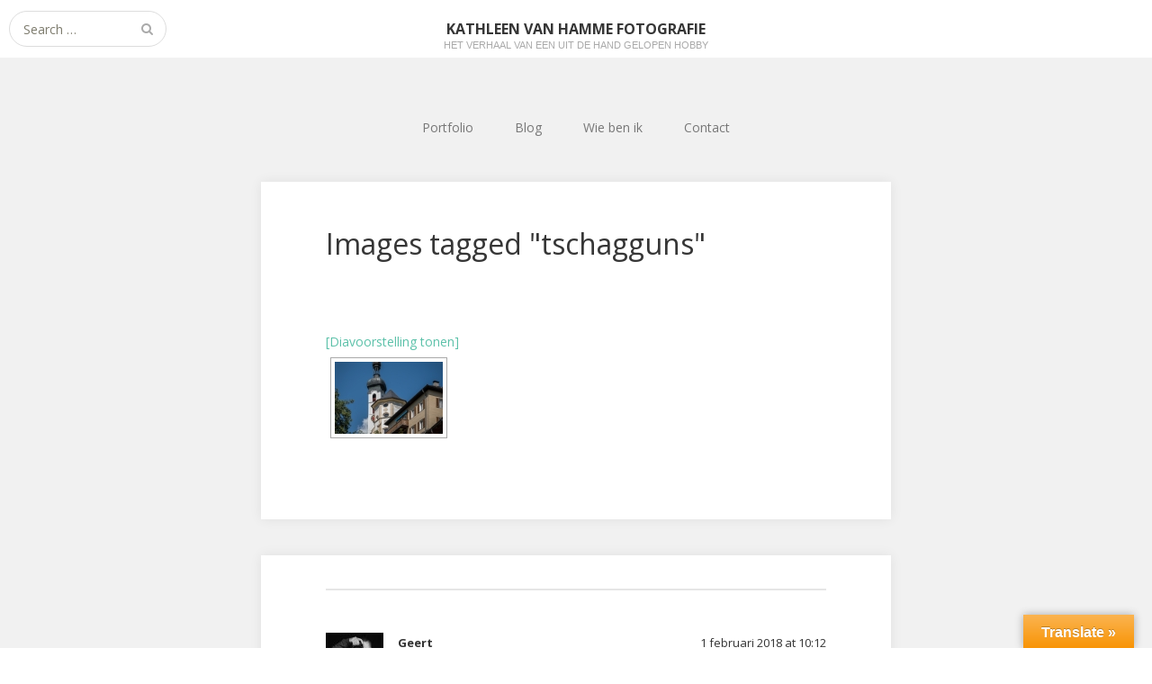

--- FILE ---
content_type: text/html; charset=UTF-8
request_url: https://www.kathleenvanhamme.be/ngg_tag/tschagguns/
body_size: 18432
content:
<!DOCTYPE html>
<html lang="nl-NL">
<head>
	<meta charset="UTF-8">
	<meta name="viewport" content="width=device-width, initial-scale=1">
	<link rel="profile" href="http://gmpg.org/xfn/11">
	<link rel="pingback" href="https://www.kathleenvanhamme.be/xmlrpc.php">
	<!--[if lt IE 9]>
	<script src="https://www.kathleenvanhamme.be/wp-content/themes/gk-portfolio/js/html5.js"></script>
	<![endif]-->
	<title>Tschagguns &#8211; Kathleen Van Hamme Fotografie</title>
<style>
#wpadminbar #wp-admin-bar-wccp_free_top_button .ab-icon:before {
	content: "\f160";
	color: #02CA02;
	top: 3px;
}
#wpadminbar #wp-admin-bar-wccp_free_top_button .ab-icon {
	transform: rotate(45deg);
}
</style>
<meta name='robots' content='max-image-preview:large' />
<link rel='dns-prefetch' href='//translate.google.com' />
<link rel='dns-prefetch' href='//fonts.googleapis.com' />
<link rel="alternate" type="application/rss+xml" title="Kathleen Van Hamme Fotografie &raquo; feed" href="https://www.kathleenvanhamme.be/feed/" />
<link rel="alternate" type="application/rss+xml" title="Kathleen Van Hamme Fotografie &raquo; reactiesfeed" href="https://www.kathleenvanhamme.be/comments/feed/" />
<script type="text/javascript">
/* <![CDATA[ */
window._wpemojiSettings = {"baseUrl":"https:\/\/s.w.org\/images\/core\/emoji\/15.0.3\/72x72\/","ext":".png","svgUrl":"https:\/\/s.w.org\/images\/core\/emoji\/15.0.3\/svg\/","svgExt":".svg","source":{"concatemoji":"https:\/\/www.kathleenvanhamme.be\/wp-includes\/js\/wp-emoji-release.min.js?ver=6.5.7"}};
/*! This file is auto-generated */
!function(i,n){var o,s,e;function c(e){try{var t={supportTests:e,timestamp:(new Date).valueOf()};sessionStorage.setItem(o,JSON.stringify(t))}catch(e){}}function p(e,t,n){e.clearRect(0,0,e.canvas.width,e.canvas.height),e.fillText(t,0,0);var t=new Uint32Array(e.getImageData(0,0,e.canvas.width,e.canvas.height).data),r=(e.clearRect(0,0,e.canvas.width,e.canvas.height),e.fillText(n,0,0),new Uint32Array(e.getImageData(0,0,e.canvas.width,e.canvas.height).data));return t.every(function(e,t){return e===r[t]})}function u(e,t,n){switch(t){case"flag":return n(e,"\ud83c\udff3\ufe0f\u200d\u26a7\ufe0f","\ud83c\udff3\ufe0f\u200b\u26a7\ufe0f")?!1:!n(e,"\ud83c\uddfa\ud83c\uddf3","\ud83c\uddfa\u200b\ud83c\uddf3")&&!n(e,"\ud83c\udff4\udb40\udc67\udb40\udc62\udb40\udc65\udb40\udc6e\udb40\udc67\udb40\udc7f","\ud83c\udff4\u200b\udb40\udc67\u200b\udb40\udc62\u200b\udb40\udc65\u200b\udb40\udc6e\u200b\udb40\udc67\u200b\udb40\udc7f");case"emoji":return!n(e,"\ud83d\udc26\u200d\u2b1b","\ud83d\udc26\u200b\u2b1b")}return!1}function f(e,t,n){var r="undefined"!=typeof WorkerGlobalScope&&self instanceof WorkerGlobalScope?new OffscreenCanvas(300,150):i.createElement("canvas"),a=r.getContext("2d",{willReadFrequently:!0}),o=(a.textBaseline="top",a.font="600 32px Arial",{});return e.forEach(function(e){o[e]=t(a,e,n)}),o}function t(e){var t=i.createElement("script");t.src=e,t.defer=!0,i.head.appendChild(t)}"undefined"!=typeof Promise&&(o="wpEmojiSettingsSupports",s=["flag","emoji"],n.supports={everything:!0,everythingExceptFlag:!0},e=new Promise(function(e){i.addEventListener("DOMContentLoaded",e,{once:!0})}),new Promise(function(t){var n=function(){try{var e=JSON.parse(sessionStorage.getItem(o));if("object"==typeof e&&"number"==typeof e.timestamp&&(new Date).valueOf()<e.timestamp+604800&&"object"==typeof e.supportTests)return e.supportTests}catch(e){}return null}();if(!n){if("undefined"!=typeof Worker&&"undefined"!=typeof OffscreenCanvas&&"undefined"!=typeof URL&&URL.createObjectURL&&"undefined"!=typeof Blob)try{var e="postMessage("+f.toString()+"("+[JSON.stringify(s),u.toString(),p.toString()].join(",")+"));",r=new Blob([e],{type:"text/javascript"}),a=new Worker(URL.createObjectURL(r),{name:"wpTestEmojiSupports"});return void(a.onmessage=function(e){c(n=e.data),a.terminate(),t(n)})}catch(e){}c(n=f(s,u,p))}t(n)}).then(function(e){for(var t in e)n.supports[t]=e[t],n.supports.everything=n.supports.everything&&n.supports[t],"flag"!==t&&(n.supports.everythingExceptFlag=n.supports.everythingExceptFlag&&n.supports[t]);n.supports.everythingExceptFlag=n.supports.everythingExceptFlag&&!n.supports.flag,n.DOMReady=!1,n.readyCallback=function(){n.DOMReady=!0}}).then(function(){return e}).then(function(){var e;n.supports.everything||(n.readyCallback(),(e=n.source||{}).concatemoji?t(e.concatemoji):e.wpemoji&&e.twemoji&&(t(e.twemoji),t(e.wpemoji)))}))}((window,document),window._wpemojiSettings);
/* ]]> */
</script>
<style id='wp-emoji-styles-inline-css' type='text/css'>

	img.wp-smiley, img.emoji {
		display: inline !important;
		border: none !important;
		box-shadow: none !important;
		height: 1em !important;
		width: 1em !important;
		margin: 0 0.07em !important;
		vertical-align: -0.1em !important;
		background: none !important;
		padding: 0 !important;
	}
</style>
<link rel='stylesheet' id='wp-block-library-css' href='https://www.kathleenvanhamme.be/wp-includes/css/dist/block-library/style.min.css?ver=6.5.7' type='text/css' media='all' />
<style id='classic-theme-styles-inline-css' type='text/css'>
/*! This file is auto-generated */
.wp-block-button__link{color:#fff;background-color:#32373c;border-radius:9999px;box-shadow:none;text-decoration:none;padding:calc(.667em + 2px) calc(1.333em + 2px);font-size:1.125em}.wp-block-file__button{background:#32373c;color:#fff;text-decoration:none}
</style>
<style id='global-styles-inline-css' type='text/css'>
body{--wp--preset--color--black: #000000;--wp--preset--color--cyan-bluish-gray: #abb8c3;--wp--preset--color--white: #ffffff;--wp--preset--color--pale-pink: #f78da7;--wp--preset--color--vivid-red: #cf2e2e;--wp--preset--color--luminous-vivid-orange: #ff6900;--wp--preset--color--luminous-vivid-amber: #fcb900;--wp--preset--color--light-green-cyan: #7bdcb5;--wp--preset--color--vivid-green-cyan: #00d084;--wp--preset--color--pale-cyan-blue: #8ed1fc;--wp--preset--color--vivid-cyan-blue: #0693e3;--wp--preset--color--vivid-purple: #9b51e0;--wp--preset--gradient--vivid-cyan-blue-to-vivid-purple: linear-gradient(135deg,rgba(6,147,227,1) 0%,rgb(155,81,224) 100%);--wp--preset--gradient--light-green-cyan-to-vivid-green-cyan: linear-gradient(135deg,rgb(122,220,180) 0%,rgb(0,208,130) 100%);--wp--preset--gradient--luminous-vivid-amber-to-luminous-vivid-orange: linear-gradient(135deg,rgba(252,185,0,1) 0%,rgba(255,105,0,1) 100%);--wp--preset--gradient--luminous-vivid-orange-to-vivid-red: linear-gradient(135deg,rgba(255,105,0,1) 0%,rgb(207,46,46) 100%);--wp--preset--gradient--very-light-gray-to-cyan-bluish-gray: linear-gradient(135deg,rgb(238,238,238) 0%,rgb(169,184,195) 100%);--wp--preset--gradient--cool-to-warm-spectrum: linear-gradient(135deg,rgb(74,234,220) 0%,rgb(151,120,209) 20%,rgb(207,42,186) 40%,rgb(238,44,130) 60%,rgb(251,105,98) 80%,rgb(254,248,76) 100%);--wp--preset--gradient--blush-light-purple: linear-gradient(135deg,rgb(255,206,236) 0%,rgb(152,150,240) 100%);--wp--preset--gradient--blush-bordeaux: linear-gradient(135deg,rgb(254,205,165) 0%,rgb(254,45,45) 50%,rgb(107,0,62) 100%);--wp--preset--gradient--luminous-dusk: linear-gradient(135deg,rgb(255,203,112) 0%,rgb(199,81,192) 50%,rgb(65,88,208) 100%);--wp--preset--gradient--pale-ocean: linear-gradient(135deg,rgb(255,245,203) 0%,rgb(182,227,212) 50%,rgb(51,167,181) 100%);--wp--preset--gradient--electric-grass: linear-gradient(135deg,rgb(202,248,128) 0%,rgb(113,206,126) 100%);--wp--preset--gradient--midnight: linear-gradient(135deg,rgb(2,3,129) 0%,rgb(40,116,252) 100%);--wp--preset--font-size--small: 13px;--wp--preset--font-size--medium: 20px;--wp--preset--font-size--large: 36px;--wp--preset--font-size--x-large: 42px;--wp--preset--spacing--20: 0.44rem;--wp--preset--spacing--30: 0.67rem;--wp--preset--spacing--40: 1rem;--wp--preset--spacing--50: 1.5rem;--wp--preset--spacing--60: 2.25rem;--wp--preset--spacing--70: 3.38rem;--wp--preset--spacing--80: 5.06rem;--wp--preset--shadow--natural: 6px 6px 9px rgba(0, 0, 0, 0.2);--wp--preset--shadow--deep: 12px 12px 50px rgba(0, 0, 0, 0.4);--wp--preset--shadow--sharp: 6px 6px 0px rgba(0, 0, 0, 0.2);--wp--preset--shadow--outlined: 6px 6px 0px -3px rgba(255, 255, 255, 1), 6px 6px rgba(0, 0, 0, 1);--wp--preset--shadow--crisp: 6px 6px 0px rgba(0, 0, 0, 1);}:where(.is-layout-flex){gap: 0.5em;}:where(.is-layout-grid){gap: 0.5em;}body .is-layout-flex{display: flex;}body .is-layout-flex{flex-wrap: wrap;align-items: center;}body .is-layout-flex > *{margin: 0;}body .is-layout-grid{display: grid;}body .is-layout-grid > *{margin: 0;}:where(.wp-block-columns.is-layout-flex){gap: 2em;}:where(.wp-block-columns.is-layout-grid){gap: 2em;}:where(.wp-block-post-template.is-layout-flex){gap: 1.25em;}:where(.wp-block-post-template.is-layout-grid){gap: 1.25em;}.has-black-color{color: var(--wp--preset--color--black) !important;}.has-cyan-bluish-gray-color{color: var(--wp--preset--color--cyan-bluish-gray) !important;}.has-white-color{color: var(--wp--preset--color--white) !important;}.has-pale-pink-color{color: var(--wp--preset--color--pale-pink) !important;}.has-vivid-red-color{color: var(--wp--preset--color--vivid-red) !important;}.has-luminous-vivid-orange-color{color: var(--wp--preset--color--luminous-vivid-orange) !important;}.has-luminous-vivid-amber-color{color: var(--wp--preset--color--luminous-vivid-amber) !important;}.has-light-green-cyan-color{color: var(--wp--preset--color--light-green-cyan) !important;}.has-vivid-green-cyan-color{color: var(--wp--preset--color--vivid-green-cyan) !important;}.has-pale-cyan-blue-color{color: var(--wp--preset--color--pale-cyan-blue) !important;}.has-vivid-cyan-blue-color{color: var(--wp--preset--color--vivid-cyan-blue) !important;}.has-vivid-purple-color{color: var(--wp--preset--color--vivid-purple) !important;}.has-black-background-color{background-color: var(--wp--preset--color--black) !important;}.has-cyan-bluish-gray-background-color{background-color: var(--wp--preset--color--cyan-bluish-gray) !important;}.has-white-background-color{background-color: var(--wp--preset--color--white) !important;}.has-pale-pink-background-color{background-color: var(--wp--preset--color--pale-pink) !important;}.has-vivid-red-background-color{background-color: var(--wp--preset--color--vivid-red) !important;}.has-luminous-vivid-orange-background-color{background-color: var(--wp--preset--color--luminous-vivid-orange) !important;}.has-luminous-vivid-amber-background-color{background-color: var(--wp--preset--color--luminous-vivid-amber) !important;}.has-light-green-cyan-background-color{background-color: var(--wp--preset--color--light-green-cyan) !important;}.has-vivid-green-cyan-background-color{background-color: var(--wp--preset--color--vivid-green-cyan) !important;}.has-pale-cyan-blue-background-color{background-color: var(--wp--preset--color--pale-cyan-blue) !important;}.has-vivid-cyan-blue-background-color{background-color: var(--wp--preset--color--vivid-cyan-blue) !important;}.has-vivid-purple-background-color{background-color: var(--wp--preset--color--vivid-purple) !important;}.has-black-border-color{border-color: var(--wp--preset--color--black) !important;}.has-cyan-bluish-gray-border-color{border-color: var(--wp--preset--color--cyan-bluish-gray) !important;}.has-white-border-color{border-color: var(--wp--preset--color--white) !important;}.has-pale-pink-border-color{border-color: var(--wp--preset--color--pale-pink) !important;}.has-vivid-red-border-color{border-color: var(--wp--preset--color--vivid-red) !important;}.has-luminous-vivid-orange-border-color{border-color: var(--wp--preset--color--luminous-vivid-orange) !important;}.has-luminous-vivid-amber-border-color{border-color: var(--wp--preset--color--luminous-vivid-amber) !important;}.has-light-green-cyan-border-color{border-color: var(--wp--preset--color--light-green-cyan) !important;}.has-vivid-green-cyan-border-color{border-color: var(--wp--preset--color--vivid-green-cyan) !important;}.has-pale-cyan-blue-border-color{border-color: var(--wp--preset--color--pale-cyan-blue) !important;}.has-vivid-cyan-blue-border-color{border-color: var(--wp--preset--color--vivid-cyan-blue) !important;}.has-vivid-purple-border-color{border-color: var(--wp--preset--color--vivid-purple) !important;}.has-vivid-cyan-blue-to-vivid-purple-gradient-background{background: var(--wp--preset--gradient--vivid-cyan-blue-to-vivid-purple) !important;}.has-light-green-cyan-to-vivid-green-cyan-gradient-background{background: var(--wp--preset--gradient--light-green-cyan-to-vivid-green-cyan) !important;}.has-luminous-vivid-amber-to-luminous-vivid-orange-gradient-background{background: var(--wp--preset--gradient--luminous-vivid-amber-to-luminous-vivid-orange) !important;}.has-luminous-vivid-orange-to-vivid-red-gradient-background{background: var(--wp--preset--gradient--luminous-vivid-orange-to-vivid-red) !important;}.has-very-light-gray-to-cyan-bluish-gray-gradient-background{background: var(--wp--preset--gradient--very-light-gray-to-cyan-bluish-gray) !important;}.has-cool-to-warm-spectrum-gradient-background{background: var(--wp--preset--gradient--cool-to-warm-spectrum) !important;}.has-blush-light-purple-gradient-background{background: var(--wp--preset--gradient--blush-light-purple) !important;}.has-blush-bordeaux-gradient-background{background: var(--wp--preset--gradient--blush-bordeaux) !important;}.has-luminous-dusk-gradient-background{background: var(--wp--preset--gradient--luminous-dusk) !important;}.has-pale-ocean-gradient-background{background: var(--wp--preset--gradient--pale-ocean) !important;}.has-electric-grass-gradient-background{background: var(--wp--preset--gradient--electric-grass) !important;}.has-midnight-gradient-background{background: var(--wp--preset--gradient--midnight) !important;}.has-small-font-size{font-size: var(--wp--preset--font-size--small) !important;}.has-medium-font-size{font-size: var(--wp--preset--font-size--medium) !important;}.has-large-font-size{font-size: var(--wp--preset--font-size--large) !important;}.has-x-large-font-size{font-size: var(--wp--preset--font-size--x-large) !important;}
.wp-block-navigation a:where(:not(.wp-element-button)){color: inherit;}
:where(.wp-block-post-template.is-layout-flex){gap: 1.25em;}:where(.wp-block-post-template.is-layout-grid){gap: 1.25em;}
:where(.wp-block-columns.is-layout-flex){gap: 2em;}:where(.wp-block-columns.is-layout-grid){gap: 2em;}
.wp-block-pullquote{font-size: 1.5em;line-height: 1.6;}
</style>
<link rel='stylesheet' id='google-language-translator-css' href='https://www.kathleenvanhamme.be/wp-content/plugins/google-language-translator/css/style.css?ver=6.0.20' type='text/css' media='' />
<link rel='stylesheet' id='glt-toolbar-styles-css' href='https://www.kathleenvanhamme.be/wp-content/plugins/google-language-translator/css/toolbar.css?ver=6.0.20' type='text/css' media='' />
<link rel='stylesheet' id='ngg_trigger_buttons-css' href='https://www.kathleenvanhamme.be/wp-content/plugins/nextgen-gallery/static/GalleryDisplay/trigger_buttons.css?ver=3.59.4' type='text/css' media='all' />
<link rel='stylesheet' id='fancybox-0-css' href='https://www.kathleenvanhamme.be/wp-content/plugins/nextgen-gallery/static/Lightbox/fancybox/jquery.fancybox-1.3.4.css?ver=3.59.4' type='text/css' media='all' />
<link rel='stylesheet' id='fontawesome_v4_shim_style-css' href='https://www.kathleenvanhamme.be/wp-content/plugins/nextgen-gallery/static/FontAwesome/css/v4-shims.min.css?ver=6.5.7' type='text/css' media='all' />
<link rel='stylesheet' id='fontawesome-css' href='https://www.kathleenvanhamme.be/wp-content/plugins/nextgen-gallery/static/FontAwesome/css/all.min.css?ver=6.5.7' type='text/css' media='all' />
<link rel='stylesheet' id='nextgen_pagination_style-css' href='https://www.kathleenvanhamme.be/wp-content/plugins/nextgen-gallery/static/GalleryDisplay/pagination_style.css?ver=3.59.4' type='text/css' media='all' />
<link rel='stylesheet' id='nextgen_basic_thumbnails_style-css' href='https://www.kathleenvanhamme.be/wp-content/plugins/nextgen-gallery/static/Thumbnails/nextgen_basic_thumbnails.css?ver=3.59.4' type='text/css' media='all' />
<link rel='stylesheet' id='portfolio-normalize-css' href='https://www.kathleenvanhamme.be/wp-content/themes/gk-portfolio/css/normalize.css?ver=6.5.7' type='text/css' media='all' />
<link rel='stylesheet' id='portfolio-fonts-css' href='https://fonts.googleapis.com/css?family=Open+Sans%3A700&#038;ver=6.5.7' type='text/css' media='all' />
<link rel='stylesheet' id='portfolio-fonts-body-css' href='https://fonts.googleapis.com/css?family=Open+Sans%3A400&#038;ver=6.5.7' type='text/css' media='all' />
<link rel='stylesheet' id='portfolio-font-awesome-css' href='https://www.kathleenvanhamme.be/wp-content/themes/gk-portfolio/css/font.awesome.css?ver=4.0.3' type='text/css' media='all' />
<link rel='stylesheet' id='portfolio-style-css' href='https://www.kathleenvanhamme.be/wp-content/themes/gk-portfolio/style.css?ver=6.5.7' type='text/css' media='all' />
<!--[if lt IE 9]>
<link rel='stylesheet' id='portfolio-ie8-css' href='https://www.kathleenvanhamme.be/wp-content/themes/gk-portfolio/css/ie8.css?ver=6.5.7' type='text/css' media='all' />
<![endif]-->
<!--[if IE 9]>
<link rel='stylesheet' id='portfolio-ie9-css' href='https://www.kathleenvanhamme.be/wp-content/themes/gk-portfolio/css/ie9.css?ver=6.5.7' type='text/css' media='all' />
<![endif]-->
<script type="text/javascript" src="https://www.kathleenvanhamme.be/wp-includes/js/jquery/jquery.min.js?ver=3.7.1" id="jquery-core-js"></script>
<script type="text/javascript" src="https://www.kathleenvanhamme.be/wp-includes/js/jquery/jquery-migrate.min.js?ver=3.4.1" id="jquery-migrate-js"></script>
<script type="text/javascript" id="photocrati_ajax-js-extra">
/* <![CDATA[ */
var photocrati_ajax = {"url":"https:\/\/www.kathleenvanhamme.be\/index.php?photocrati_ajax=1","rest_url":"https:\/\/www.kathleenvanhamme.be\/wp-json\/","wp_home_url":"https:\/\/www.kathleenvanhamme.be","wp_site_url":"https:\/\/www.kathleenvanhamme.be","wp_root_url":"https:\/\/www.kathleenvanhamme.be","wp_plugins_url":"https:\/\/www.kathleenvanhamme.be\/wp-content\/plugins","wp_content_url":"https:\/\/www.kathleenvanhamme.be\/wp-content","wp_includes_url":"https:\/\/www.kathleenvanhamme.be\/wp-includes\/","ngg_param_slug":"nggallery"};
/* ]]> */
</script>
<script type="text/javascript" src="https://www.kathleenvanhamme.be/wp-content/plugins/nextgen-gallery/static/Legacy/ajax.min.js?ver=3.59.4" id="photocrati_ajax-js"></script>
<script type="text/javascript" src="https://www.kathleenvanhamme.be/wp-content/plugins/nextgen-gallery/static/FontAwesome/js/v4-shims.min.js?ver=5.3.1" id="fontawesome_v4_shim-js"></script>
<script type="text/javascript" defer crossorigin="anonymous" data-auto-replace-svg="false" data-keep-original-source="false" data-search-pseudo-elements src="https://www.kathleenvanhamme.be/wp-content/plugins/nextgen-gallery/static/FontAwesome/js/all.min.js?ver=5.3.1" id="fontawesome-js"></script>
<script type="text/javascript" src="https://www.kathleenvanhamme.be/wp-content/plugins/nextgen-gallery/static/Thumbnails/nextgen_basic_thumbnails.js?ver=3.59.4" id="nextgen_basic_thumbnails_script-js"></script>
<link rel="https://api.w.org/" href="https://www.kathleenvanhamme.be/wp-json/" /><link rel="alternate" type="application/json" href="https://www.kathleenvanhamme.be/wp-json/wp/v2/posts/0" /><link rel="EditURI" type="application/rsd+xml" title="RSD" href="https://www.kathleenvanhamme.be/xmlrpc.php?rsd" />
<meta name="generator" content="WordPress 6.5.7" />
<link rel="alternate" type="application/json+oembed" href="https://www.kathleenvanhamme.be/wp-json/oembed/1.0/embed?url" />
<link rel="alternate" type="text/xml+oembed" href="https://www.kathleenvanhamme.be/wp-json/oembed/1.0/embed?url&#038;format=xml" />
<style>#google_language_translator a{display:none!important;}div.skiptranslate.goog-te-gadget{display:inline!important;}.goog-te-gadget{color:transparent!important;}.goog-te-gadget{font-size:0px!important;}.goog-branding{display:none;}.goog-tooltip{display: none!important;}.goog-tooltip:hover{display: none!important;}.goog-text-highlight{background-color:transparent!important;border:none!important;box-shadow:none!important;}#google_language_translator{display:none;}div.skiptranslate{display:none!important;}body{top:0px!important;}#goog-gt-{display:none!important;}font font{background-color:transparent!important;box-shadow:none!important;position:initial!important;}</style><style>[class*=" icon-oc-"],[class^=icon-oc-]{speak:none;font-style:normal;font-weight:400;font-variant:normal;text-transform:none;line-height:1;-webkit-font-smoothing:antialiased;-moz-osx-font-smoothing:grayscale}.icon-oc-one-com-white-32px-fill:before{content:"901"}.icon-oc-one-com:before{content:"900"}#one-com-icon,.toplevel_page_onecom-wp .wp-menu-image{speak:none;display:flex;align-items:center;justify-content:center;text-transform:none;line-height:1;-webkit-font-smoothing:antialiased;-moz-osx-font-smoothing:grayscale}.onecom-wp-admin-bar-item>a,.toplevel_page_onecom-wp>.wp-menu-name{font-size:16px;font-weight:400;line-height:1}.toplevel_page_onecom-wp>.wp-menu-name img{width:69px;height:9px;}.wp-submenu-wrap.wp-submenu>.wp-submenu-head>img{width:88px;height:auto}.onecom-wp-admin-bar-item>a img{height:7px!important}.onecom-wp-admin-bar-item>a img,.toplevel_page_onecom-wp>.wp-menu-name img{opacity:.8}.onecom-wp-admin-bar-item.hover>a img,.toplevel_page_onecom-wp.wp-has-current-submenu>.wp-menu-name img,li.opensub>a.toplevel_page_onecom-wp>.wp-menu-name img{opacity:1}#one-com-icon:before,.onecom-wp-admin-bar-item>a:before,.toplevel_page_onecom-wp>.wp-menu-image:before{content:'';position:static!important;background-color:rgba(240,245,250,.4);border-radius:102px;width:18px;height:18px;padding:0!important}.onecom-wp-admin-bar-item>a:before{width:14px;height:14px}.onecom-wp-admin-bar-item.hover>a:before,.toplevel_page_onecom-wp.opensub>a>.wp-menu-image:before,.toplevel_page_onecom-wp.wp-has-current-submenu>.wp-menu-image:before{background-color:#76b82a}.onecom-wp-admin-bar-item>a{display:inline-flex!important;align-items:center;justify-content:center}#one-com-logo-wrapper{font-size:4em}#one-com-icon{vertical-align:middle}.imagify-welcome{display:none !important;}</style><script id="wpcp_disable_selection" type="text/javascript">
var image_save_msg='You are not allowed to save images!';
	var no_menu_msg='Context Menu disabled!';
	var smessage = "Oeps... kopiëren is niet toegestaan.";

function disableEnterKey(e)
{
	var elemtype = e.target.tagName;
	
	elemtype = elemtype.toUpperCase();
	
	if (elemtype == "TEXT" || elemtype == "TEXTAREA" || elemtype == "INPUT" || elemtype == "PASSWORD" || elemtype == "SELECT" || elemtype == "OPTION" || elemtype == "EMBED")
	{
		elemtype = 'TEXT';
	}
	
	if (e.ctrlKey){
     var key;
     if(window.event)
          key = window.event.keyCode;     //IE
     else
          key = e.which;     //firefox (97)
    //if (key != 17) alert(key);
     if (elemtype!= 'TEXT' && (key == 97 || key == 65 || key == 67 || key == 99 || key == 88 || key == 120 || key == 26 || key == 85  || key == 86 || key == 83 || key == 43 || key == 73))
     {
		if(wccp_free_iscontenteditable(e)) return true;
		show_wpcp_message('You are not allowed to copy content or view source');
		return false;
     }else
     	return true;
     }
}


/*For contenteditable tags*/
function wccp_free_iscontenteditable(e)
{
	var e = e || window.event; // also there is no e.target property in IE. instead IE uses window.event.srcElement
  	
	var target = e.target || e.srcElement;

	var elemtype = e.target.nodeName;
	
	elemtype = elemtype.toUpperCase();
	
	var iscontenteditable = "false";
		
	if(typeof target.getAttribute!="undefined" ) iscontenteditable = target.getAttribute("contenteditable"); // Return true or false as string
	
	var iscontenteditable2 = false;
	
	if(typeof target.isContentEditable!="undefined" ) iscontenteditable2 = target.isContentEditable; // Return true or false as boolean

	if(target.parentElement.isContentEditable) iscontenteditable2 = true;
	
	if (iscontenteditable == "true" || iscontenteditable2 == true)
	{
		if(typeof target.style!="undefined" ) target.style.cursor = "text";
		
		return true;
	}
}

////////////////////////////////////
function disable_copy(e)
{	
	var e = e || window.event; // also there is no e.target property in IE. instead IE uses window.event.srcElement
	
	var elemtype = e.target.tagName;
	
	elemtype = elemtype.toUpperCase();
	
	if (elemtype == "TEXT" || elemtype == "TEXTAREA" || elemtype == "INPUT" || elemtype == "PASSWORD" || elemtype == "SELECT" || elemtype == "OPTION" || elemtype == "EMBED")
	{
		elemtype = 'TEXT';
	}
	
	if(wccp_free_iscontenteditable(e)) return true;
	
	var isSafari = /Safari/.test(navigator.userAgent) && /Apple Computer/.test(navigator.vendor);
	
	var checker_IMG = '';
	if (elemtype == "IMG" && checker_IMG == 'checked' && e.detail >= 2) {show_wpcp_message(alertMsg_IMG);return false;}
	if (elemtype != "TEXT")
	{
		if (smessage !== "" && e.detail == 2)
			show_wpcp_message(smessage);
		
		if (isSafari)
			return true;
		else
			return false;
	}	
}

//////////////////////////////////////////
function disable_copy_ie()
{
	var e = e || window.event;
	var elemtype = window.event.srcElement.nodeName;
	elemtype = elemtype.toUpperCase();
	if(wccp_free_iscontenteditable(e)) return true;
	if (elemtype == "IMG") {show_wpcp_message(alertMsg_IMG);return false;}
	if (elemtype != "TEXT" && elemtype != "TEXTAREA" && elemtype != "INPUT" && elemtype != "PASSWORD" && elemtype != "SELECT" && elemtype != "OPTION" && elemtype != "EMBED")
	{
		return false;
	}
}	
function reEnable()
{
	return true;
}
document.onkeydown = disableEnterKey;
document.onselectstart = disable_copy_ie;
if(navigator.userAgent.indexOf('MSIE')==-1)
{
	document.onmousedown = disable_copy;
	document.onclick = reEnable;
}
function disableSelection(target)
{
    //For IE This code will work
    if (typeof target.onselectstart!="undefined")
    target.onselectstart = disable_copy_ie;
    
    //For Firefox This code will work
    else if (typeof target.style.MozUserSelect!="undefined")
    {target.style.MozUserSelect="none";}
    
    //All other  (ie: Opera) This code will work
    else
    target.onmousedown=function(){return false}
    target.style.cursor = "default";
}
//Calling the JS function directly just after body load
window.onload = function(){disableSelection(document.body);};

//////////////////special for safari Start////////////////
var onlongtouch;
var timer;
var touchduration = 1000; //length of time we want the user to touch before we do something

var elemtype = "";
function touchstart(e) {
	var e = e || window.event;
  // also there is no e.target property in IE.
  // instead IE uses window.event.srcElement
  	var target = e.target || e.srcElement;
	
	elemtype = window.event.srcElement.nodeName;
	
	elemtype = elemtype.toUpperCase();
	
	if(!wccp_pro_is_passive()) e.preventDefault();
	if (!timer) {
		timer = setTimeout(onlongtouch, touchduration);
	}
}

function touchend() {
    //stops short touches from firing the event
    if (timer) {
        clearTimeout(timer);
        timer = null;
    }
	onlongtouch();
}

onlongtouch = function(e) { //this will clear the current selection if anything selected
	
	if (elemtype != "TEXT" && elemtype != "TEXTAREA" && elemtype != "INPUT" && elemtype != "PASSWORD" && elemtype != "SELECT" && elemtype != "EMBED" && elemtype != "OPTION")	
	{
		if (window.getSelection) {
			if (window.getSelection().empty) {  // Chrome
			window.getSelection().empty();
			} else if (window.getSelection().removeAllRanges) {  // Firefox
			window.getSelection().removeAllRanges();
			}
		} else if (document.selection) {  // IE?
			document.selection.empty();
		}
		return false;
	}
};

document.addEventListener("DOMContentLoaded", function(event) { 
    window.addEventListener("touchstart", touchstart, false);
    window.addEventListener("touchend", touchend, false);
});

function wccp_pro_is_passive() {

  var cold = false,
  hike = function() {};

  try {
	  const object1 = {};
  var aid = Object.defineProperty(object1, 'passive', {
  get() {cold = true}
  });
  window.addEventListener('test', hike, aid);
  window.removeEventListener('test', hike, aid);
  } catch (e) {}

  return cold;
}
/*special for safari End*/
</script>
<script id="wpcp_disable_Right_Click" type="text/javascript">
document.ondragstart = function() { return false;}
	function nocontext(e) {
	   return false;
	}
	document.oncontextmenu = nocontext;
</script>
   
    <style type="text/css">
    	body { font-family: , sans-serif; }
        .site-title { font-family: , sans-serif; }
    	
    	.site-main #page {
    		max-width: 1260px;
    	}
    
    	#primary,
    	#comments,
    	.author-info,
    	.attachment #primary,
    	.site-content.archive #gk-search,
    	.search-no-results .page-content {
    		width: 700px;
    	}
    
    	    
        a,
        a.inverse:active,
        a.inverse:focus,
        a.inverse:hover,
        button,
        input[type="submit"],
        input[type="button"],
        input[type="reset"],
        .entry-summary .readon,
        .comment-author .fn,
        .comment-author .url,
        .comment-reply-link,
        .comment-reply-login,
        #content .tags-links a:active,
        #content .tags-links a:focus,
        #content .tags-links a:hover,
        .nav-menu li a:active,
        .nav-menu li a:focus,
        .nav-menu li a:hover,
        ul.nav-menu ul a:hover,
        .nav-menu ul ul a:hover,
        .gk-social-buttons a:hover:before,
        .format-gallery .entry-content .page-links a:hover,
        .format-audio .entry-content .page-links a:hover,
        .format-status .entry-content .page-links a:hover,
        .format-video .entry-content .page-links a:hover,
        .format-chat .entry-content .page-links a:hover,
        .format-quote .entry-content .page-links a:hover,
        .page-links a:hover,
        .paging-navigation a:active,
        .paging-navigation a:focus,
        .paging-navigation a:hover,
        .comment-meta a:hover,
        .social-menu li:hover:before,
        .social-menu-topbar li:hover:before,
        .entry-title a:hover {
        	color: #5cc1a9;
        }
        button,
        input[type="submit"],
        input[type="button"],
        input[type="reset"],
        .entry-summary .readon {
        	border: 1px solid #5cc1a9;
        }
        body .nav-menu .current_page_item > a,
        body .nav-menu .current_page_ancestor > a,
        body .nav-menu .current-menu-item > a,
        body .nav-menu .current-menu-ancestor > a {
        	border-color: #5cc1a9;
        	color: #5cc1a9!important;
        }
        .format-status .entry-content .page-links a,
        .format-gallery .entry-content .page-links a,
        .format-chat .entry-content .page-links a,
        .format-quote .entry-content .page-links a,
        .page-links a {
        	background:  #5cc1a9;
        	border-color: #5cc1a9;
        }
        .hentry .mejs-controls .mejs-time-rail .mejs-time-current,
        .comment-post-author,
        .sticky .post-preview:after,
        .entry-header.sticky:after,
        .article-helper.sticky:after,
        #prev-post > a:hover,
        #next-post > a:hover {
        	background: #5cc1a9;
        }
        .comments-title > span,
        .comment-reply-title > span {
        	border-bottom-color: #5cc1a9;
        }
        
                
        .article-helper {
	        height: 380px; 
        }
        
        .site-content.archive article {
        	height: 416px;
        }
        
        .post-preview {
        	padding: 56px 36px 36px 36px;
        }
        
        @media (max-width: 1140px) {
        	.site-content.archive article {
        		height: 336px;
        	}
        	
        	.article-helper {
        		height: 320px;
        	}
        	
        	.post-preview {
        		padding: 20px 16px 36px 16px;
        	}
        }
    </style>
        <style type="text/css">
        .site-content.archive article { width: 25%; }
    </style> 
    	<style type="text/css">
	body.custom-background #main { background-color: #f1f1f1; }
	</style>
	</head>
<body class="-template-default page page-id- page-parent unselectable">
	<!--[if lte IE 8]>
	<div id="ie-toolbar"><div>You're using an unsupported version of Internet Explorer. Please <a href="http://windows.microsoft.com/en-us/internet-explorer/products/ie/home">upgrade your browser</a> for the best user experience on our site. Thank you.</div></div>
	<![endif]-->
		<header id="masthead" class="site-header" role="banner">
			<a class="home-link" href="https://www.kathleenvanhamme.be/" title="Kathleen Van Hamme Fotografie" rel="home">
									<h1 class="site-title">Kathleen Van Hamme Fotografie</h1>
										<h2 class="site-description">Het verhaal van een uit de hand gelopen hobby</h2>
												</a>
			
						<form role="search" method="get" class="search-topbar" action="https://www.kathleenvanhamme.be/">
				<label>
					<span class="screen-reader-text">Search for:</span>
					<input type="search" class="search-topbar-field" placeholder="Search …" value="" name="s" title="Search for:" />
				</label>
			</form>
						
						<div class="social-menu-topbar"><ul>
<li class="page_item page-item-28"><a href="https://www.kathleenvanhamme.be/blog/">Blog</a></li>
<li class="page_item page-item-27"><a href="https://www.kathleenvanhamme.be/contact/">Contact</a></li>
<li class="page_item page-item-25"><a href="https://www.kathleenvanhamme.be/">Portfolio</a></li>
<li class="page_item page-item-26"><a href="https://www.kathleenvanhamme.be/wie-ben-ik/">Wie ben ik</a></li>
</ul></div>
					</header><!-- #masthead -->
				
		<div id="main" class="site-main">
			<div id="page" class="hfeed site">
		
				<nav id="site-navigation" class="main-navigation" role="navigation">
					<div class="menu-bovenste-menu-container"><ul id="menu-bovenste-menu" class="nav-menu"><li id="menu-item-36" class="menu-item menu-item-type-custom menu-item-object-custom menu-item-home menu-item-has-children menu-item-36"><a href="http://www.kathleenvanhamme.be/">Portfolio</a>
<ul class="sub-menu">
	<li id="menu-item-280" class="menu-item menu-item-type-taxonomy menu-item-object-phort_post_category menu-item-280"><a href="https://www.kathleenvanhamme.be/portfolio/category/avondfotografie/">Avondfotografie</a></li>
	<li id="menu-item-281" class="menu-item menu-item-type-taxonomy menu-item-object-phort_post_category menu-item-281"><a href="https://www.kathleenvanhamme.be/portfolio/category/straatfotografie/">Straatfotografie</a></li>
	<li id="menu-item-279" class="menu-item menu-item-type-taxonomy menu-item-object-phort_post_category menu-item-279"><a href="https://www.kathleenvanhamme.be/portfolio/category/gent/">Gent</a></li>
	<li id="menu-item-278" class="menu-item menu-item-type-taxonomy menu-item-object-phort_post_category menu-item-278"><a href="https://www.kathleenvanhamme.be/portfolio/category/o-dierbaar-belgie/">O dierbaar België</a></li>
	<li id="menu-item-517" class="menu-item menu-item-type-taxonomy menu-item-object-phort_post_category menu-item-has-children menu-item-517"><a href="https://www.kathleenvanhamme.be/portfolio/category/reeksen/">Reeksen</a>
	<ul class="sub-menu">
		<li id="menu-item-1226" class="menu-item menu-item-type-post_type menu-item-object-phort_post menu-item-1226"><a href="https://www.kathleenvanhamme.be/portfolio/postkaarten-uit-belgie/">Postkaarten uit België</a></li>
		<li id="menu-item-1227" class="menu-item menu-item-type-post_type menu-item-object-phort_post menu-item-1227"><a href="https://www.kathleenvanhamme.be/portfolio/postkaarten-uit-gent/">Postkaarten uit Gent</a></li>
		<li id="menu-item-1224" class="menu-item menu-item-type-post_type menu-item-object-phort_post menu-item-1224"><a href="https://www.kathleenvanhamme.be/portfolio/creabelge/">CreaBelge</a></li>
		<li id="menu-item-1225" class="menu-item menu-item-type-post_type menu-item-object-phort_post menu-item-1225"><a href="https://www.kathleenvanhamme.be/portfolio/frietkottes-de-belgique/">Frietkottes de Belgique</a></li>
		<li id="menu-item-1228" class="menu-item menu-item-type-post_type menu-item-object-phort_post menu-item-1228"><a href="https://www.kathleenvanhamme.be/portfolio/wandelsport-in-vlaanderen/">Wandelsport in Vlaanderen</a></li>
	</ul>
</li>
	<li id="menu-item-352" class="menu-item menu-item-type-taxonomy menu-item-object-phort_post_category menu-item-has-children menu-item-352"><a href="https://www.kathleenvanhamme.be/portfolio/category/landschappen-in-belgie/">Landschappen in België</a>
	<ul class="sub-menu">
		<li id="menu-item-1222" class="menu-item menu-item-type-post_type menu-item-object-phort_post menu-item-1222"><a href="https://www.kathleenvanhamme.be/portfolio/vlaamse-ardennen/">De Vlaamse Ardennen</a></li>
		<li id="menu-item-1223" class="menu-item menu-item-type-post_type menu-item-object-phort_post menu-item-1223"><a href="https://www.kathleenvanhamme.be/portfolio/hoge-venen/">De Hoge Venen</a></li>
		<li id="menu-item-1221" class="menu-item menu-item-type-post_type menu-item-object-phort_post menu-item-1221"><a href="https://www.kathleenvanhamme.be/portfolio/landschappen-rond-gent/">Landschappen rond Gent</a></li>
		<li id="menu-item-1220" class="menu-item menu-item-type-post_type menu-item-object-phort_post menu-item-1220"><a href="https://www.kathleenvanhamme.be/portfolio/pajottenland/">Het Pajottenland</a></li>
		<li id="menu-item-1219" class="menu-item menu-item-type-post_type menu-item-object-phort_post menu-item-1219"><a href="https://www.kathleenvanhamme.be/portfolio/het-brugse-ommeland/">Het Brugse Ommeland</a></li>
		<li id="menu-item-1218" class="menu-item menu-item-type-post_type menu-item-object-phort_post menu-item-1218"><a href="https://www.kathleenvanhamme.be/portfolio/de-scheldevallei/">De Scheldevallei</a></li>
		<li id="menu-item-1217" class="menu-item menu-item-type-post_type menu-item-object-phort_post menu-item-1217"><a href="https://www.kathleenvanhamme.be/portfolio/de-kust/">De Kust</a></li>
		<li id="menu-item-1216" class="menu-item menu-item-type-post_type menu-item-object-phort_post menu-item-1216"><a href="https://www.kathleenvanhamme.be/portfolio/het-meetjesland/">Het Meetjesland</a></li>
		<li id="menu-item-1215" class="menu-item menu-item-type-post_type menu-item-object-phort_post menu-item-1215"><a href="https://www.kathleenvanhamme.be/portfolio/het-heuvelland/">Het Heuvelland</a></li>
		<li id="menu-item-1204" class="menu-item menu-item-type-post_type menu-item-object-phort_post menu-item-1204"><a href="https://www.kathleenvanhamme.be/portfolio/het-waasland/">Het Waasland</a></li>
	</ul>
</li>
	<li id="menu-item-503" class="menu-item menu-item-type-post_type menu-item-object-phort_post menu-item-503"><a href="https://www.kathleenvanhamme.be/portfolio/macro/">Macro</a></li>
	<li id="menu-item-937" class="menu-item menu-item-type-taxonomy menu-item-object-phort_post_category menu-item-has-children menu-item-937"><a href="https://www.kathleenvanhamme.be/portfolio/category/reisfotografie/">Reisfotografie</a>
	<ul class="sub-menu">
		<li id="menu-item-938" class="menu-item menu-item-type-taxonomy menu-item-object-phort_post_category menu-item-has-children menu-item-938"><a href="https://www.kathleenvanhamme.be/portfolio/category/frankrijk/">Frankrijk</a>
		<ul class="sub-menu">
			<li id="menu-item-935" class="menu-item menu-item-type-post_type menu-item-object-phort_post menu-item-935"><a href="https://www.kathleenvanhamme.be/portfolio/de-vendee/">De Vendée</a></li>
		</ul>
</li>
	</ul>
</li>
</ul>
</li>
<li id="menu-item-38" class="menu-item menu-item-type-post_type menu-item-object-page menu-item-38"><a href="https://www.kathleenvanhamme.be/blog/">Blog</a></li>
<li id="menu-item-37" class="menu-item menu-item-type-post_type menu-item-object-page menu-item-37"><a href="https://www.kathleenvanhamme.be/wie-ben-ik/">Wie ben ik</a></li>
<li id="menu-item-39" class="menu-item menu-item-type-post_type menu-item-object-page menu-item-39"><a href="https://www.kathleenvanhamme.be/contact/">Contact</a></li>
</ul></div>				</nav><!-- #site-navigation -->
	<div id="primary" class="content-area no-comments-area">
		<div id="content" class="site-content" role="main">
							<article id="post-0" class="post-0 page type-page status-publish hentry">
					<div>
						<header class="entry-header">
								
							<h1 class="entry-title">
								Images tagged &quot;tschagguns&quot;							</h1>
						</header><!-- .entry-header -->
	
						<div class="entry-content">
							<!-- index.php -->
<div
	class="ngg-galleryoverview
	 ngg-ajax-pagination-none	"
	id="ngg-gallery-28820b6bc5fd194a4f90b117f9ed5635-1">

		<div class="slideshowlink">
		<a href='https://www.kathleenvanhamme.be/ngg_tag/tschagguns/nggallery/slideshow'>[Diavoorstelling tonen]</a>
		
	</div>
			<!-- Thumbnails -->
				<div id="ngg-image-0" class="ngg-gallery-thumbnail-box" 
											>
						<div class="ngg-gallery-thumbnail">
			<a href="https://www.kathleenvanhamme.be/wp-content/gallery/oostenrijk/DSCF7854.jpg"
				title=""
				data-src="https://www.kathleenvanhamme.be/wp-content/gallery/oostenrijk/DSCF7854.jpg"
				data-thumbnail="https://www.kathleenvanhamme.be/wp-content/gallery/oostenrijk/thumbs/thumbs_DSCF7854.jpg"
				data-image-id="94"
				data-title="DSCF7854"
				data-description=""
				data-image-slug="dscf7854"
				class="ngg-fancybox" rel="28820b6bc5fd194a4f90b117f9ed5635">
				<img
					title="DSCF7854"
					alt="DSCF7854"
					src="https://www.kathleenvanhamme.be/wp-content/gallery/oostenrijk/thumbs/thumbs_DSCF7854.jpg"
					width="120"
					height="80"
					style="max-width:100%;"
				/>
			</a>
		</div>
							</div> 
			
							
		
		<!-- Pagination -->
		<div class='ngg-clear'></div>	</div>

													</div><!-- .entry-content -->
	
						<footer class="entry-meta">
													</footer><!-- .entry-meta -->
					</div>
				</article><!-- #post -->
					</div><!-- #content -->
	</div><!-- #primary -->
	
	

<div id="comments" class="comments-area">
			<h3 class="comments-title">
			<span>
							</span>
		</h3>

		<ol class="comment-list">
					<li class="comment odd alt thread-odd thread-alt depth-1" id="comment-2" >
		<article id="div-comment-2" class="comment-body">
			<footer class="comment-meta">
				<div class="comment-author">
					<img alt='' src='https://secure.gravatar.com/avatar/a2bcf255ab7c2623ba11a4ce78b8758b?s=64&#038;d=blank&#038;r=g' srcset='https://secure.gravatar.com/avatar/a2bcf255ab7c2623ba11a4ce78b8758b?s=128&#038;d=blank&#038;r=g 2x' class='avatar avatar-64 photo' height='64' width='64' loading='lazy' decoding='async'/>				</div><!-- .comment-author -->
				
				<div class="comment-metadata vcard">
					<strong class="fn"><a href="https://geertdebrabander.com" class="url" rel="ugc external nofollow">Geert</a></strong>
					
					<a href="https://www.kathleenvanhamme.be/2018/02/01/lichtfestival-gent-1/#comment-2">
						<time datetime="2018-02-01T10:12:12+00:00">
							1 februari 2018 at 10:12						</time>
					</a>
				</div><!-- .comment-metadata -->

							</footer><!-- .comment-meta -->

			<div class="comment-content">
				<p>Schone ! ( en ikke al gans de week ziek in bed)  🙁</p>
			</div><!-- .comment-content -->

			<div class="reply">
								
				<a rel='nofollow' class='comment-reply-link' href='https://www.kathleenvanhamme.be/2018/02/01/lichtfestival-gent-1/?replytocom=2#respond' data-commentid="2" data-postid="193" data-belowelement="div-comment-2" data-respondelement="respond" data-replyto="Antwoord op Geert" aria-label='Antwoord op Geert'>Beantwoorden</a>			</div><!-- .reply -->
		</article><!-- .comment-body -->
	</li><!-- li#comment-ID -->
	<ol class="children">
		<li class="comment byuser comment-author-kathleenvanhamme odd alt depth-2" id="comment-3" >
		<article id="div-comment-3" class="comment-body">
			<footer class="comment-meta">
				<div class="comment-author">
					<img alt='' src='https://secure.gravatar.com/avatar/b3970f0284926176d2a048fe0b6d6ec2?s=64&#038;d=blank&#038;r=g' srcset='https://secure.gravatar.com/avatar/b3970f0284926176d2a048fe0b6d6ec2?s=128&#038;d=blank&#038;r=g 2x' class='avatar avatar-64 photo' height='64' width='64' loading='lazy' decoding='async'/>				</div><!-- .comment-author -->
				
				<div class="comment-metadata vcard">
					<strong class="fn">kathleenvanhamme</strong>
					
					<a href="https://www.kathleenvanhamme.be/2018/02/01/lichtfestival-gent-1/#comment-3">
						<time datetime="2018-02-02T09:21:15+00:00">
							2 februari 2018 at 09:21						</time>
					</a>
				</div><!-- .comment-metadata -->

							</footer><!-- .comment-meta -->

			<div class="comment-content">
				<p>Oh neen toch..<br />
Marijke en ik vroegen ons gisteren al af waar jouw foto&#8217;s bleven.. 🙁</p>
			</div><!-- .comment-content -->

			<div class="reply">
								
				<a rel='nofollow' class='comment-reply-link' href='https://www.kathleenvanhamme.be/2018/02/01/lichtfestival-gent-1/?replytocom=3#respond' data-commentid="3" data-postid="193" data-belowelement="div-comment-3" data-respondelement="respond" data-replyto="Antwoord op kathleenvanhamme" aria-label='Antwoord op kathleenvanhamme'>Beantwoorden</a>			</div><!-- .reply -->
		</article><!-- .comment-body -->
	</li><!-- li#comment-ID -->
	</li><!-- #comment-## -->
</ol><!-- .children -->
</li><!-- #comment-## -->
		<li class="comment odd alt thread-odd thread-alt depth-1" id="comment-4" >
		<article id="div-comment-4" class="comment-body">
			<footer class="comment-meta">
				<div class="comment-author">
					<img alt='' src='https://secure.gravatar.com/avatar/35ec41460b59ee0dce0428022181f66c?s=64&#038;d=blank&#038;r=g' srcset='https://secure.gravatar.com/avatar/35ec41460b59ee0dce0428022181f66c?s=128&#038;d=blank&#038;r=g 2x' class='avatar avatar-64 photo' height='64' width='64' loading='lazy' decoding='async'/>				</div><!-- .comment-author -->
				
				<div class="comment-metadata vcard">
					<strong class="fn">D!nne</strong>
					
					<a href="https://www.kathleenvanhamme.be/2018/06/18/iets-met-voetbal/#comment-4">
						<time datetime="2018-06-18T14:21:05+00:00">
							18 juni 2018 at 14:21						</time>
					</a>
				</div><!-- .comment-metadata -->

							</footer><!-- .comment-meta -->

			<div class="comment-content">
				<p>Prachtig 😀</p>
			</div><!-- .comment-content -->

			<div class="reply">
								
				<a rel='nofollow' class='comment-reply-link' href='https://www.kathleenvanhamme.be/2018/06/18/iets-met-voetbal/?replytocom=4#respond' data-commentid="4" data-postid="518" data-belowelement="div-comment-4" data-respondelement="respond" data-replyto="Antwoord op D!nne" aria-label='Antwoord op D!nne'>Beantwoorden</a>			</div><!-- .reply -->
		</article><!-- .comment-body -->
	</li><!-- li#comment-ID -->
	</li><!-- #comment-## -->
		<li class="comment odd alt thread-odd thread-alt depth-1" id="comment-5" >
		<article id="div-comment-5" class="comment-body">
			<footer class="comment-meta">
				<div class="comment-author">
					<img alt='' src='https://secure.gravatar.com/avatar/a127f86801d77068747ff3ec7bd3f07f?s=64&#038;d=blank&#038;r=g' srcset='https://secure.gravatar.com/avatar/a127f86801d77068747ff3ec7bd3f07f?s=128&#038;d=blank&#038;r=g 2x' class='avatar avatar-64 photo' height='64' width='64' loading='lazy' decoding='async'/>				</div><!-- .comment-author -->
				
				<div class="comment-metadata vcard">
					<strong class="fn"><a href="http://www.ludwigdesmet.com" class="url" rel="ugc external nofollow">Ludwig Desmet</a></strong>
					
					<a href="https://www.kathleenvanhamme.be/2018/07/15/women-ludwig-desmet/#comment-5">
						<time datetime="2018-07-20T18:54:17+00:00">
							20 juli 2018 at 18:54						</time>
					</a>
				</div><!-- .comment-metadata -->

							</footer><!-- .comment-meta -->

			<div class="comment-content">
				<p>Liefste Kathleen, dat is nu eens een fijne verassing zie, ik hoop dat jij alvast van mijn foto&#8217;s genoten hebt, nu nog je volgers 🙂<br />
vele groeten,<br />
Ludwig</p>
			</div><!-- .comment-content -->

			<div class="reply">
								
				<a rel='nofollow' class='comment-reply-link' href='https://www.kathleenvanhamme.be/2018/07/15/women-ludwig-desmet/?replytocom=5#respond' data-commentid="5" data-postid="597" data-belowelement="div-comment-5" data-respondelement="respond" data-replyto="Antwoord op Ludwig Desmet" aria-label='Antwoord op Ludwig Desmet'>Beantwoorden</a>			</div><!-- .reply -->
		</article><!-- .comment-body -->
	</li><!-- li#comment-ID -->
	</li><!-- #comment-## -->
		<li class="comment odd alt thread-odd thread-alt depth-1" id="comment-6" >
		<article id="div-comment-6" class="comment-body">
			<footer class="comment-meta">
				<div class="comment-author">
					<img alt='' src='https://secure.gravatar.com/avatar/a2bcf255ab7c2623ba11a4ce78b8758b?s=64&#038;d=blank&#038;r=g' srcset='https://secure.gravatar.com/avatar/a2bcf255ab7c2623ba11a4ce78b8758b?s=128&#038;d=blank&#038;r=g 2x' class='avatar avatar-64 photo' height='64' width='64' loading='lazy' decoding='async'/>				</div><!-- .comment-author -->
				
				<div class="comment-metadata vcard">
					<strong class="fn"><a href="https://geertdebrabander.com" class="url" rel="ugc external nofollow">Geert</a></strong>
					
					<a href="https://www.kathleenvanhamme.be/2018/07/31/op-bezoek-bij-heidi-in-tirol-slot/#comment-6">
						<time datetime="2018-07-31T21:08:16+00:00">
							31 juli 2018 at 21:08						</time>
					</a>
				</div><!-- .comment-metadata -->

							</footer><!-- .comment-meta -->

			<div class="comment-content">
				<p>Mooie reportage, Kathleen !</p>
			</div><!-- .comment-content -->

			<div class="reply">
								
				<a rel='nofollow' class='comment-reply-link' href='https://www.kathleenvanhamme.be/2018/07/31/op-bezoek-bij-heidi-in-tirol-slot/?replytocom=6#respond' data-commentid="6" data-postid="759" data-belowelement="div-comment-6" data-respondelement="respond" data-replyto="Antwoord op Geert" aria-label='Antwoord op Geert'>Beantwoorden</a>			</div><!-- .reply -->
		</article><!-- .comment-body -->
	</li><!-- li#comment-ID -->
	<ol class="children">
		<li class="comment byuser comment-author-kathleenvanhamme odd alt depth-2" id="comment-7" >
		<article id="div-comment-7" class="comment-body">
			<footer class="comment-meta">
				<div class="comment-author">
					<img alt='' src='https://secure.gravatar.com/avatar/b3970f0284926176d2a048fe0b6d6ec2?s=64&#038;d=blank&#038;r=g' srcset='https://secure.gravatar.com/avatar/b3970f0284926176d2a048fe0b6d6ec2?s=128&#038;d=blank&#038;r=g 2x' class='avatar avatar-64 photo' height='64' width='64' loading='lazy' decoding='async'/>				</div><!-- .comment-author -->
				
				<div class="comment-metadata vcard">
					<strong class="fn">kathleenvanhamme</strong>
					
					<a href="https://www.kathleenvanhamme.be/2018/07/31/op-bezoek-bij-heidi-in-tirol-slot/#comment-7">
						<time datetime="2018-07-31T21:42:45+00:00">
							31 juli 2018 at 21:42						</time>
					</a>
				</div><!-- .comment-metadata -->

							</footer><!-- .comment-meta -->

			<div class="comment-content">
				<p>Dank je Geert!</p>
			</div><!-- .comment-content -->

			<div class="reply">
								
				<a rel='nofollow' class='comment-reply-link' href='https://www.kathleenvanhamme.be/2018/07/31/op-bezoek-bij-heidi-in-tirol-slot/?replytocom=7#respond' data-commentid="7" data-postid="759" data-belowelement="div-comment-7" data-respondelement="respond" data-replyto="Antwoord op kathleenvanhamme" aria-label='Antwoord op kathleenvanhamme'>Beantwoorden</a>			</div><!-- .reply -->
		</article><!-- .comment-body -->
	</li><!-- li#comment-ID -->
	</li><!-- #comment-## -->
</ol><!-- .children -->
</li><!-- #comment-## -->
		<li class="comment odd alt thread-odd thread-alt depth-1" id="comment-8" >
		<article id="div-comment-8" class="comment-body">
			<footer class="comment-meta">
				<div class="comment-author">
					<img alt='' src='https://secure.gravatar.com/avatar/6e0c68afa4bcf913ec36961c560c9192?s=64&#038;d=blank&#038;r=g' srcset='https://secure.gravatar.com/avatar/6e0c68afa4bcf913ec36961c560c9192?s=128&#038;d=blank&#038;r=g 2x' class='avatar avatar-64 photo' height='64' width='64' loading='lazy' decoding='async'/>				</div><!-- .comment-author -->
				
				<div class="comment-metadata vcard">
					<strong class="fn"><a href="http://www.bohemianvibes.be" class="url" rel="ugc external nofollow">Viv</a></strong>
					
					<a href="https://www.kathleenvanhamme.be/2018/07/31/op-bezoek-bij-heidi-in-tirol-slot/#comment-8">
						<time datetime="2018-08-01T05:59:51+00:00">
							1 augustus 2018 at 05:59						</time>
					</a>
				</div><!-- .comment-metadata -->

							</footer><!-- .comment-meta -->

			<div class="comment-content">
				<p>Heerlijk om naar te kijken!</p>
			</div><!-- .comment-content -->

			<div class="reply">
								
				<a rel='nofollow' class='comment-reply-link' href='https://www.kathleenvanhamme.be/2018/07/31/op-bezoek-bij-heidi-in-tirol-slot/?replytocom=8#respond' data-commentid="8" data-postid="759" data-belowelement="div-comment-8" data-respondelement="respond" data-replyto="Antwoord op Viv" aria-label='Antwoord op Viv'>Beantwoorden</a>			</div><!-- .reply -->
		</article><!-- .comment-body -->
	</li><!-- li#comment-ID -->
	<ol class="children">
		<li class="comment byuser comment-author-kathleenvanhamme odd alt depth-2" id="comment-9" >
		<article id="div-comment-9" class="comment-body">
			<footer class="comment-meta">
				<div class="comment-author">
					<img alt='' src='https://secure.gravatar.com/avatar/b3970f0284926176d2a048fe0b6d6ec2?s=64&#038;d=blank&#038;r=g' srcset='https://secure.gravatar.com/avatar/b3970f0284926176d2a048fe0b6d6ec2?s=128&#038;d=blank&#038;r=g 2x' class='avatar avatar-64 photo' height='64' width='64' loading='lazy' decoding='async'/>				</div><!-- .comment-author -->
				
				<div class="comment-metadata vcard">
					<strong class="fn">kathleenvanhamme</strong>
					
					<a href="https://www.kathleenvanhamme.be/2018/07/31/op-bezoek-bij-heidi-in-tirol-slot/#comment-9">
						<time datetime="2018-08-02T06:55:37+00:00">
							2 augustus 2018 at 06:55						</time>
					</a>
				</div><!-- .comment-metadata -->

							</footer><!-- .comment-meta -->

			<div class="comment-content">
				<p>Dankjewel! 🙂</p>
			</div><!-- .comment-content -->

			<div class="reply">
								
				<a rel='nofollow' class='comment-reply-link' href='https://www.kathleenvanhamme.be/2018/07/31/op-bezoek-bij-heidi-in-tirol-slot/?replytocom=9#respond' data-commentid="9" data-postid="759" data-belowelement="div-comment-9" data-respondelement="respond" data-replyto="Antwoord op kathleenvanhamme" aria-label='Antwoord op kathleenvanhamme'>Beantwoorden</a>			</div><!-- .reply -->
		</article><!-- .comment-body -->
	</li><!-- li#comment-ID -->
	</li><!-- #comment-## -->
</ol><!-- .children -->
</li><!-- #comment-## -->
		<li class="comment odd alt thread-odd thread-alt depth-1" id="comment-10" >
		<article id="div-comment-10" class="comment-body">
			<footer class="comment-meta">
				<div class="comment-author">
					<img alt='' src='https://secure.gravatar.com/avatar/dfde1f80df2811fc8b426adccad36896?s=64&#038;d=blank&#038;r=g' srcset='https://secure.gravatar.com/avatar/dfde1f80df2811fc8b426adccad36896?s=128&#038;d=blank&#038;r=g 2x' class='avatar avatar-64 photo' height='64' width='64' loading='lazy' decoding='async'/>				</div><!-- .comment-author -->
				
				<div class="comment-metadata vcard">
					<strong class="fn">sey caroline</strong>
					
					<a href="https://www.kathleenvanhamme.be/2018/07/31/op-bezoek-bij-heidi-in-tirol-slot/#comment-10">
						<time datetime="2018-08-02T09:47:25+00:00">
							2 augustus 2018 at 09:47						</time>
					</a>
				</div><!-- .comment-metadata -->

							</footer><!-- .comment-meta -->

			<div class="comment-content">
				<p>Stuk voor stuk mooie posters</p>
			</div><!-- .comment-content -->

			<div class="reply">
								
				<a rel='nofollow' class='comment-reply-link' href='https://www.kathleenvanhamme.be/2018/07/31/op-bezoek-bij-heidi-in-tirol-slot/?replytocom=10#respond' data-commentid="10" data-postid="759" data-belowelement="div-comment-10" data-respondelement="respond" data-replyto="Antwoord op sey caroline" aria-label='Antwoord op sey caroline'>Beantwoorden</a>			</div><!-- .reply -->
		</article><!-- .comment-body -->
	</li><!-- li#comment-ID -->
	<ol class="children">
		<li class="comment byuser comment-author-kathleenvanhamme odd alt depth-2" id="comment-11" >
		<article id="div-comment-11" class="comment-body">
			<footer class="comment-meta">
				<div class="comment-author">
					<img alt='' src='https://secure.gravatar.com/avatar/b3970f0284926176d2a048fe0b6d6ec2?s=64&#038;d=blank&#038;r=g' srcset='https://secure.gravatar.com/avatar/b3970f0284926176d2a048fe0b6d6ec2?s=128&#038;d=blank&#038;r=g 2x' class='avatar avatar-64 photo' height='64' width='64' loading='lazy' decoding='async'/>				</div><!-- .comment-author -->
				
				<div class="comment-metadata vcard">
					<strong class="fn">kathleenvanhamme</strong>
					
					<a href="https://www.kathleenvanhamme.be/2018/07/31/op-bezoek-bij-heidi-in-tirol-slot/#comment-11">
						<time datetime="2018-08-02T12:13:45+00:00">
							2 augustus 2018 at 12:13						</time>
					</a>
				</div><!-- .comment-metadata -->

							</footer><!-- .comment-meta -->

			<div class="comment-content">
				<p>Thnx Caroline!</p>
			</div><!-- .comment-content -->

			<div class="reply">
								
				<a rel='nofollow' class='comment-reply-link' href='https://www.kathleenvanhamme.be/2018/07/31/op-bezoek-bij-heidi-in-tirol-slot/?replytocom=11#respond' data-commentid="11" data-postid="759" data-belowelement="div-comment-11" data-respondelement="respond" data-replyto="Antwoord op kathleenvanhamme" aria-label='Antwoord op kathleenvanhamme'>Beantwoorden</a>			</div><!-- .reply -->
		</article><!-- .comment-body -->
	</li><!-- li#comment-ID -->
	</li><!-- #comment-## -->
</ol><!-- .children -->
</li><!-- #comment-## -->
		<li class="comment odd alt thread-odd thread-alt depth-1" id="comment-12" >
		<article id="div-comment-12" class="comment-body">
			<footer class="comment-meta">
				<div class="comment-author">
					<img alt='' src='https://secure.gravatar.com/avatar/9cd84b2af87a83f2cdbc98422c5b5a62?s=64&#038;d=blank&#038;r=g' srcset='https://secure.gravatar.com/avatar/9cd84b2af87a83f2cdbc98422c5b5a62?s=128&#038;d=blank&#038;r=g 2x' class='avatar avatar-64 photo' height='64' width='64' loading='lazy' decoding='async'/>				</div><!-- .comment-author -->
				
				<div class="comment-metadata vcard">
					<strong class="fn"><a href="https://www.pliske.be" class="url" rel="ugc external nofollow">Luc Remans</a></strong>
					
					<a href="https://www.kathleenvanhamme.be/2018/07/31/op-bezoek-bij-heidi-in-tirol-slot/#comment-12">
						<time datetime="2018-08-03T06:00:40+00:00">
							3 augustus 2018 at 06:00						</time>
					</a>
				</div><!-- .comment-metadata -->

							</footer><!-- .comment-meta -->

			<div class="comment-content">
				<p>Ik blijf kijken hé, opnieuw en opnieuw. Thx voor de prachtige foto&#8217;s</p>
			</div><!-- .comment-content -->

			<div class="reply">
								
				<a rel='nofollow' class='comment-reply-link' href='https://www.kathleenvanhamme.be/2018/07/31/op-bezoek-bij-heidi-in-tirol-slot/?replytocom=12#respond' data-commentid="12" data-postid="759" data-belowelement="div-comment-12" data-respondelement="respond" data-replyto="Antwoord op Luc Remans" aria-label='Antwoord op Luc Remans'>Beantwoorden</a>			</div><!-- .reply -->
		</article><!-- .comment-body -->
	</li><!-- li#comment-ID -->
	<ol class="children">
		<li class="comment byuser comment-author-kathleenvanhamme odd alt depth-2" id="comment-13" >
		<article id="div-comment-13" class="comment-body">
			<footer class="comment-meta">
				<div class="comment-author">
					<img alt='' src='https://secure.gravatar.com/avatar/b3970f0284926176d2a048fe0b6d6ec2?s=64&#038;d=blank&#038;r=g' srcset='https://secure.gravatar.com/avatar/b3970f0284926176d2a048fe0b6d6ec2?s=128&#038;d=blank&#038;r=g 2x' class='avatar avatar-64 photo' height='64' width='64' loading='lazy' decoding='async'/>				</div><!-- .comment-author -->
				
				<div class="comment-metadata vcard">
					<strong class="fn">kathleenvanhamme</strong>
					
					<a href="https://www.kathleenvanhamme.be/2018/07/31/op-bezoek-bij-heidi-in-tirol-slot/#comment-13">
						<time datetime="2018-08-03T06:42:31+00:00">
							3 augustus 2018 at 06:42						</time>
					</a>
				</div><!-- .comment-metadata -->

							</footer><!-- .comment-meta -->

			<div class="comment-content">
				<p>😀</p>
			</div><!-- .comment-content -->

			<div class="reply">
								
				<a rel='nofollow' class='comment-reply-link' href='https://www.kathleenvanhamme.be/2018/07/31/op-bezoek-bij-heidi-in-tirol-slot/?replytocom=13#respond' data-commentid="13" data-postid="759" data-belowelement="div-comment-13" data-respondelement="respond" data-replyto="Antwoord op kathleenvanhamme" aria-label='Antwoord op kathleenvanhamme'>Beantwoorden</a>			</div><!-- .reply -->
		</article><!-- .comment-body -->
	</li><!-- li#comment-ID -->
	</li><!-- #comment-## -->
</ol><!-- .children -->
</li><!-- #comment-## -->
		<li class="comment odd alt thread-odd thread-alt depth-1" id="comment-14" >
		<article id="div-comment-14" class="comment-body">
			<footer class="comment-meta">
				<div class="comment-author">
					<img alt='' src='https://secure.gravatar.com/avatar/0dfc2758405806291d3c92156f198650?s=64&#038;d=blank&#038;r=g' srcset='https://secure.gravatar.com/avatar/0dfc2758405806291d3c92156f198650?s=128&#038;d=blank&#038;r=g 2x' class='avatar avatar-64 photo' height='64' width='64' loading='lazy' decoding='async'/>				</div><!-- .comment-author -->
				
				<div class="comment-metadata vcard">
					<strong class="fn">Ann DK</strong>
					
					<a href="https://www.kathleenvanhamme.be/2018/07/31/op-bezoek-bij-heidi-in-tirol-slot/#comment-14">
						<time datetime="2018-08-07T05:58:50+00:00">
							7 augustus 2018 at 05:58						</time>
					</a>
				</div><!-- .comment-metadata -->

							</footer><!-- .comment-meta -->

			<div class="comment-content">
				<p>Pareltjes!!!</p>
			</div><!-- .comment-content -->

			<div class="reply">
								
				<a rel='nofollow' class='comment-reply-link' href='https://www.kathleenvanhamme.be/2018/07/31/op-bezoek-bij-heidi-in-tirol-slot/?replytocom=14#respond' data-commentid="14" data-postid="759" data-belowelement="div-comment-14" data-respondelement="respond" data-replyto="Antwoord op Ann DK" aria-label='Antwoord op Ann DK'>Beantwoorden</a>			</div><!-- .reply -->
		</article><!-- .comment-body -->
	</li><!-- li#comment-ID -->
	<ol class="children">
		<li class="comment byuser comment-author-kathleenvanhamme odd alt depth-2" id="comment-15" >
		<article id="div-comment-15" class="comment-body">
			<footer class="comment-meta">
				<div class="comment-author">
					<img alt='' src='https://secure.gravatar.com/avatar/b3970f0284926176d2a048fe0b6d6ec2?s=64&#038;d=blank&#038;r=g' srcset='https://secure.gravatar.com/avatar/b3970f0284926176d2a048fe0b6d6ec2?s=128&#038;d=blank&#038;r=g 2x' class='avatar avatar-64 photo' height='64' width='64' loading='lazy' decoding='async'/>				</div><!-- .comment-author -->
				
				<div class="comment-metadata vcard">
					<strong class="fn">kathleenvanhamme</strong>
					
					<a href="https://www.kathleenvanhamme.be/2018/07/31/op-bezoek-bij-heidi-in-tirol-slot/#comment-15">
						<time datetime="2018-08-08T05:28:19+00:00">
							8 augustus 2018 at 05:28						</time>
					</a>
				</div><!-- .comment-metadata -->

							</footer><!-- .comment-meta -->

			<div class="comment-content">
				<p>Dankjewel!</p>
			</div><!-- .comment-content -->

			<div class="reply">
								
				<a rel='nofollow' class='comment-reply-link' href='https://www.kathleenvanhamme.be/2018/07/31/op-bezoek-bij-heidi-in-tirol-slot/?replytocom=15#respond' data-commentid="15" data-postid="759" data-belowelement="div-comment-15" data-respondelement="respond" data-replyto="Antwoord op kathleenvanhamme" aria-label='Antwoord op kathleenvanhamme'>Beantwoorden</a>			</div><!-- .reply -->
		</article><!-- .comment-body -->
	</li><!-- li#comment-ID -->
	</li><!-- #comment-## -->
</ol><!-- .children -->
</li><!-- #comment-## -->
		<li class="comment odd alt thread-odd thread-alt depth-1" id="comment-25" >
		<article id="div-comment-25" class="comment-body">
			<footer class="comment-meta">
				<div class="comment-author">
					<img alt='' src='https://secure.gravatar.com/avatar/a127f86801d77068747ff3ec7bd3f07f?s=64&#038;d=blank&#038;r=g' srcset='https://secure.gravatar.com/avatar/a127f86801d77068747ff3ec7bd3f07f?s=128&#038;d=blank&#038;r=g 2x' class='avatar avatar-64 photo' height='64' width='64' loading='lazy' decoding='async'/>				</div><!-- .comment-author -->
				
				<div class="comment-metadata vcard">
					<strong class="fn"><a href="http://www.ludwigdesmet.com" class="url" rel="ugc external nofollow">Ludwig Desmet</a></strong>
					
					<a href="https://www.kathleenvanhamme.be/2018/12/01/cokeryen-tony-le-duc/#comment-25">
						<time datetime="2018-12-01T10:04:45+00:00">
							1 december 2018 at 10:04						</time>
					</a>
				</div><!-- .comment-metadata -->

							</footer><!-- .comment-meta -->

			<div class="comment-content">
				<p>bedankt voor de tip Kathleen!</p>
			</div><!-- .comment-content -->

			<div class="reply">
								
				<a rel='nofollow' class='comment-reply-link' href='https://www.kathleenvanhamme.be/2018/12/01/cokeryen-tony-le-duc/?replytocom=25#respond' data-commentid="25" data-postid="858" data-belowelement="div-comment-25" data-respondelement="respond" data-replyto="Antwoord op Ludwig Desmet" aria-label='Antwoord op Ludwig Desmet'>Beantwoorden</a>			</div><!-- .reply -->
		</article><!-- .comment-body -->
	</li><!-- li#comment-ID -->
	</li><!-- #comment-## -->
		<li class="comment odd alt thread-odd thread-alt depth-1" id="comment-75" >
		<article id="div-comment-75" class="comment-body">
			<footer class="comment-meta">
				<div class="comment-author">
					<img alt='' src='https://secure.gravatar.com/avatar/6f95c066e24fae460eb160c601f9d5c8?s=64&#038;d=blank&#038;r=g' srcset='https://secure.gravatar.com/avatar/6f95c066e24fae460eb160c601f9d5c8?s=128&#038;d=blank&#038;r=g 2x' class='avatar avatar-64 photo' height='64' width='64' loading='lazy' decoding='async'/>				</div><!-- .comment-author -->
				
				<div class="comment-metadata vcard">
					<strong class="fn">jos</strong>
					
					<a href="https://www.kathleenvanhamme.be/2019/07/25/de-vendee-en-een-vleugje-charante-maritime/#comment-75">
						<time datetime="2019-07-26T09:03:51+00:00">
							26 juli 2019 at 09:03						</time>
					</a>
				</div><!-- .comment-metadata -->

							</footer><!-- .comment-meta -->

			<div class="comment-content">
				<p>Prachtige reeks Kathleen, maar precies in de lijn van wat wij van jouw foto&#8217;s verwachten. Met oog voor detail , compositie en kleur. Niet altijd gemakkelijk wanneer je &#8220;teveel&#8221; zon hebt. Dikke proficiat ( ben beetje jaloers)<br />
Jos</p>
			</div><!-- .comment-content -->

			<div class="reply">
								
				<a rel='nofollow' class='comment-reply-link' href='https://www.kathleenvanhamme.be/2019/07/25/de-vendee-en-een-vleugje-charante-maritime/?replytocom=75#respond' data-commentid="75" data-postid="939" data-belowelement="div-comment-75" data-respondelement="respond" data-replyto="Antwoord op jos" aria-label='Antwoord op jos'>Beantwoorden</a>			</div><!-- .reply -->
		</article><!-- .comment-body -->
	</li><!-- li#comment-ID -->
	<ol class="children">
		<li class="comment byuser comment-author-kathleenvanhamme odd alt depth-2" id="comment-76" >
		<article id="div-comment-76" class="comment-body">
			<footer class="comment-meta">
				<div class="comment-author">
					<img alt='' src='https://secure.gravatar.com/avatar/b3970f0284926176d2a048fe0b6d6ec2?s=64&#038;d=blank&#038;r=g' srcset='https://secure.gravatar.com/avatar/b3970f0284926176d2a048fe0b6d6ec2?s=128&#038;d=blank&#038;r=g 2x' class='avatar avatar-64 photo' height='64' width='64' loading='lazy' decoding='async'/>				</div><!-- .comment-author -->
				
				<div class="comment-metadata vcard">
					<strong class="fn">kathleenvanhamme</strong>
					
					<a href="https://www.kathleenvanhamme.be/2019/07/25/de-vendee-en-een-vleugje-charante-maritime/#comment-76">
						<time datetime="2019-07-26T21:20:07+00:00">
							26 juli 2019 at 21:20						</time>
					</a>
				</div><!-- .comment-metadata -->

							</footer><!-- .comment-meta -->

			<div class="comment-content">
				<p>Bedankt jos!</p>
			</div><!-- .comment-content -->

			<div class="reply">
								
				<a rel='nofollow' class='comment-reply-link' href='https://www.kathleenvanhamme.be/2019/07/25/de-vendee-en-een-vleugje-charante-maritime/?replytocom=76#respond' data-commentid="76" data-postid="939" data-belowelement="div-comment-76" data-respondelement="respond" data-replyto="Antwoord op kathleenvanhamme" aria-label='Antwoord op kathleenvanhamme'>Beantwoorden</a>			</div><!-- .reply -->
		</article><!-- .comment-body -->
	</li><!-- li#comment-ID -->
	</li><!-- #comment-## -->
		<li class="comment odd alt depth-2" id="comment-78" >
		<article id="div-comment-78" class="comment-body">
			<footer class="comment-meta">
				<div class="comment-author">
					<img alt='' src='https://secure.gravatar.com/avatar/f2a1ef1af920b46ba4c1a033fe702b28?s=64&#038;d=blank&#038;r=g' srcset='https://secure.gravatar.com/avatar/f2a1ef1af920b46ba4c1a033fe702b28?s=128&#038;d=blank&#038;r=g 2x' class='avatar avatar-64 photo' height='64' width='64' loading='lazy' decoding='async'/>				</div><!-- .comment-author -->
				
				<div class="comment-metadata vcard">
					<strong class="fn">Greet</strong>
					
					<a href="https://www.kathleenvanhamme.be/2019/07/25/de-vendee-en-een-vleugje-charante-maritime/#comment-78">
						<time datetime="2019-07-28T18:13:15+00:00">
							28 juli 2019 at 18:13						</time>
					</a>
				</div><!-- .comment-metadata -->

							</footer><!-- .comment-meta -->

			<div class="comment-content">
				<p>Prachtige reeks Kathleen.. Heel mooi in beeld gebracht&#8230; Echte pareltjes&#8230; Proficiat met deze collage&#8230;</p>
			</div><!-- .comment-content -->

			<div class="reply">
								
				<a rel='nofollow' class='comment-reply-link' href='https://www.kathleenvanhamme.be/2019/07/25/de-vendee-en-een-vleugje-charante-maritime/?replytocom=78#respond' data-commentid="78" data-postid="939" data-belowelement="div-comment-78" data-respondelement="respond" data-replyto="Antwoord op Greet" aria-label='Antwoord op Greet'>Beantwoorden</a>			</div><!-- .reply -->
		</article><!-- .comment-body -->
	</li><!-- li#comment-ID -->
	</li><!-- #comment-## -->
</ol><!-- .children -->
</li><!-- #comment-## -->
		<li class="comment odd alt thread-odd thread-alt depth-1" id="comment-77" >
		<article id="div-comment-77" class="comment-body">
			<footer class="comment-meta">
				<div class="comment-author">
					<img alt='' src='https://secure.gravatar.com/avatar/ecf2c301101da6bfe27aba83c2b17573?s=64&#038;d=blank&#038;r=g' srcset='https://secure.gravatar.com/avatar/ecf2c301101da6bfe27aba83c2b17573?s=128&#038;d=blank&#038;r=g 2x' class='avatar avatar-64 photo' height='64' width='64' loading='lazy' decoding='async'/>				</div><!-- .comment-author -->
				
				<div class="comment-metadata vcard">
					<strong class="fn">Marie-Claire Neyt</strong>
					
					<a href="https://www.kathleenvanhamme.be/2019/07/25/de-vendee-en-een-vleugje-charante-maritime/#comment-77">
						<time datetime="2019-07-28T13:20:32+00:00">
							28 juli 2019 at 13:20						</time>
					</a>
				</div><!-- .comment-metadata -->

							</footer><!-- .comment-meta -->

			<div class="comment-content">
				<p>Prachtige foto&#8217;s, ben precies even mee op reis geweest, heb genoten van de mooie beelden. Doe zo verder ! Kijk al uit naar de volgende! Proficiat, liefs Claire.</p>
			</div><!-- .comment-content -->

			<div class="reply">
								
				<a rel='nofollow' class='comment-reply-link' href='https://www.kathleenvanhamme.be/2019/07/25/de-vendee-en-een-vleugje-charante-maritime/?replytocom=77#respond' data-commentid="77" data-postid="939" data-belowelement="div-comment-77" data-respondelement="respond" data-replyto="Antwoord op Marie-Claire Neyt" aria-label='Antwoord op Marie-Claire Neyt'>Beantwoorden</a>			</div><!-- .reply -->
		</article><!-- .comment-body -->
	</li><!-- li#comment-ID -->
	</li><!-- #comment-## -->
		<li class="comment odd alt thread-odd thread-alt depth-1" id="comment-79" >
		<article id="div-comment-79" class="comment-body">
			<footer class="comment-meta">
				<div class="comment-author">
					<img alt='' src='https://secure.gravatar.com/avatar/f2a1ef1af920b46ba4c1a033fe702b28?s=64&#038;d=blank&#038;r=g' srcset='https://secure.gravatar.com/avatar/f2a1ef1af920b46ba4c1a033fe702b28?s=128&#038;d=blank&#038;r=g 2x' class='avatar avatar-64 photo' height='64' width='64' loading='lazy' decoding='async'/>				</div><!-- .comment-author -->
				
				<div class="comment-metadata vcard">
					<strong class="fn">Greet</strong>
					
					<a href="https://www.kathleenvanhamme.be/2019/07/25/de-vendee-en-een-vleugje-charante-maritime/#comment-79">
						<time datetime="2019-07-28T18:16:39+00:00">
							28 juli 2019 at 18:16						</time>
					</a>
				</div><!-- .comment-metadata -->

							</footer><!-- .comment-meta -->

			<div class="comment-content">
				<p>Prachtige reeks Kathleen.. Heel mooi in beeld gebracht&#8230; Echte pareltjes&#8230; Proficiat met deze collage&#8230;</p>
			</div><!-- .comment-content -->

			<div class="reply">
								
				<a rel='nofollow' class='comment-reply-link' href='https://www.kathleenvanhamme.be/2019/07/25/de-vendee-en-een-vleugje-charante-maritime/?replytocom=79#respond' data-commentid="79" data-postid="939" data-belowelement="div-comment-79" data-respondelement="respond" data-replyto="Antwoord op Greet" aria-label='Antwoord op Greet'>Beantwoorden</a>			</div><!-- .reply -->
		</article><!-- .comment-body -->
	</li><!-- li#comment-ID -->
	</li><!-- #comment-## -->
		<li class="comment odd alt thread-odd thread-alt depth-1" id="comment-81" >
		<article id="div-comment-81" class="comment-body">
			<footer class="comment-meta">
				<div class="comment-author">
					<img alt='' src='https://secure.gravatar.com/avatar/ff90920ba7fff2296f95cd55cbfbb235?s=64&#038;d=blank&#038;r=g' srcset='https://secure.gravatar.com/avatar/ff90920ba7fff2296f95cd55cbfbb235?s=128&#038;d=blank&#038;r=g 2x' class='avatar avatar-64 photo' height='64' width='64' loading='lazy' decoding='async'/>				</div><!-- .comment-author -->
				
				<div class="comment-metadata vcard">
					<strong class="fn">samyn nadine en echtgenoot maes alex</strong>
					
					<a href="https://www.kathleenvanhamme.be/2019/07/25/de-vendee-en-een-vleugje-charante-maritime/#comment-81">
						<time datetime="2019-07-30T16:11:14+00:00">
							30 juli 2019 at 16:11						</time>
					</a>
				</div><!-- .comment-metadata -->

							</footer><!-- .comment-meta -->

			<div class="comment-content">
				<p>Heel mooie foto&#8217;s, precies allemaal prentkaartjes!! Heb genoten, zelfde reis twee jaar geleden ook gedaan, nogmaals beleefd,, dank je voor deze mooie herinneringen!,</p>
			</div><!-- .comment-content -->

			<div class="reply">
								
				<a rel='nofollow' class='comment-reply-link' href='https://www.kathleenvanhamme.be/2019/07/25/de-vendee-en-een-vleugje-charante-maritime/?replytocom=81#respond' data-commentid="81" data-postid="939" data-belowelement="div-comment-81" data-respondelement="respond" data-replyto="Antwoord op samyn nadine en echtgenoot maes alex" aria-label='Antwoord op samyn nadine en echtgenoot maes alex'>Beantwoorden</a>			</div><!-- .reply -->
		</article><!-- .comment-body -->
	</li><!-- li#comment-ID -->
	</li><!-- #comment-## -->
		</ol><!-- .comment-list -->

		
			
	</div><!-- #comments -->

<!-- Root element of PhotoSwipe. Must have class pswp. -->
<div class="pswp" tabindex="-1" role="dialog" aria-hidden="true">

	<!-- Background of PhotoSwipe.
		 It's a separate element as animating opacity is faster than rgba(). -->
	<div class="pswp__bg"></div>

	<!-- Slides wrapper with overflow:hidden. -->
	<div class="pswp__scroll-wrap">

		<!-- Container that holds slides.
			PhotoSwipe keeps only 3 of them in the DOM to save memory.
			Don't modify these 3 pswp__item elements, data is added later on. -->
		<div class="pswp__container">
			<div class="pswp__item"></div>
			<div class="pswp__item"></div>
			<div class="pswp__item"></div>
		</div>

		<!-- Default (PhotoSwipeUI_Default) interface on top of sliding area. Can be changed. -->
		<div class="pswp__ui pswp__ui--hidden">

			<div class="pswp__top-bar">

				<!--  Controls are self-explanatory. Order can be changed. -->

				<div class="pswp__counter"></div>

				<a class="pswp__button pswp__button--close" title="Close (Esc)"></a>

				<a class="pswp__button pswp__button--share" title="Share"></a>

				<a class="pswp__button pswp__button--fs" title="Toggle fullscreen"></a>

				<a class="pswp__button pswp__button--zoom" title="Zoom in/out"></a>

				<!-- Preloader demo http://codepen.io/dimsemenov/pen/yyBWoR -->
				<!-- element will get class pswp__preloader--active when preloader is running -->
				<div class="pswp__preloader">
					<div class="pswp__preloader__icn">
						<div class="pswp__preloader__cut">
							<div class="pswp__preloader__donut"></div>
						</div>
					</div>
				</div>
			</div>

			<div class="pswp__share-modal pswp__share-modal--hidden pswp__single-tap">
				<div class="pswp__share-tooltip"></div>
			</div>

			<a class="pswp__button pswp__button--arrow--left" title="Previous (arrow left)">
			</a>

			<a class="pswp__button pswp__button--arrow--right" title="Next (arrow right)">
			</a>

			<div class="pswp__caption">
				<div class="pswp__caption__center"></div>
			</div>

		</div>

	</div>

</div>
		</div><!-- #main -->
	</div><!-- #page -->
	
	<footer id="gk-footer" role="contentinfo">
				<div id="gk-bottom" role="complementary">
			<div class="widget-area">
				<div id="tag_cloud-2" class="widget widget_tag_cloud"><h3 class="widget-title">Tags</h3><div class="tagcloud"><a href="https://www.kathleenvanhamme.be/tag/44-gallery/" class="tag-cloud-link tag-link-283 tag-link-position-1" style="font-size: 11.111111111111pt;" aria-label="44 Gallery (2 items)">44 Gallery</a>
<a href="https://www.kathleenvanhamme.be/tag/andreas-gursky/" class="tag-cloud-link tag-link-23 tag-link-position-2" style="font-size: 11.111111111111pt;" aria-label="Andreas Gursky (2 items)">Andreas Gursky</a>
<a href="https://www.kathleenvanhamme.be/tag/antwerpen/" class="tag-cloud-link tag-link-90 tag-link-position-3" style="font-size: 19.234567901235pt;" aria-label="Antwerpen (8 items)">Antwerpen</a>
<a href="https://www.kathleenvanhamme.be/tag/athos-burez/" class="tag-cloud-link tag-link-263 tag-link-position-4" style="font-size: 8pt;" aria-label="Athos Burez (1 item)">Athos Burez</a>
<a href="https://www.kathleenvanhamme.be/tag/belgitude/" class="tag-cloud-link tag-link-158 tag-link-position-5" style="font-size: 13.185185185185pt;" aria-label="Belgitude (3 items)">Belgitude</a>
<a href="https://www.kathleenvanhamme.be/tag/bieke-depoorter/" class="tag-cloud-link tag-link-276 tag-link-position-6" style="font-size: 8pt;" aria-label="Bieke Depoorter (1 item)">Bieke Depoorter</a>
<a href="https://www.kathleenvanhamme.be/tag/botanique/" class="tag-cloud-link tag-link-12 tag-link-position-7" style="font-size: 13.185185185185pt;" aria-label="Botanique (3 items)">Botanique</a>
<a href="https://www.kathleenvanhamme.be/tag/bozar/" class="tag-cloud-link tag-link-26 tag-link-position-8" style="font-size: 11.111111111111pt;" aria-label="Bozar (2 items)">Bozar</a>
<a href="https://www.kathleenvanhamme.be/tag/brugge/" class="tag-cloud-link tag-link-284 tag-link-position-9" style="font-size: 11.111111111111pt;" aria-label="Brugge (2 items)">Brugge</a>
<a href="https://www.kathleenvanhamme.be/tag/brussel/" class="tag-cloud-link tag-link-25 tag-link-position-10" style="font-size: 21.481481481481pt;" aria-label="Brussel (11 items)">Brussel</a>
<a href="https://www.kathleenvanhamme.be/tag/carl-de-keyzer/" class="tag-cloud-link tag-link-109 tag-link-position-11" style="font-size: 11.111111111111pt;" aria-label="Carl de Keyzer (2 items)">Carl de Keyzer</a>
<a href="https://www.kathleenvanhamme.be/tag/documentaire/" class="tag-cloud-link tag-link-127 tag-link-position-12" style="font-size: 11.111111111111pt;" aria-label="Documentaire (2 items)">Documentaire</a>
<a href="https://www.kathleenvanhamme.be/tag/driekleur/" class="tag-cloud-link tag-link-156 tag-link-position-13" style="font-size: 11.111111111111pt;" aria-label="Driekleur (2 items)">Driekleur</a>
<a href="https://www.kathleenvanhamme.be/tag/eigen-werk/" class="tag-cloud-link tag-link-18 tag-link-position-14" style="font-size: 17.506172839506pt;" aria-label="Eigen werk (6 items)">Eigen werk</a>
<a href="https://www.kathleenvanhamme.be/tag/filip-dujardin/" class="tag-cloud-link tag-link-97 tag-link-position-15" style="font-size: 11.111111111111pt;" aria-label="Filip Dujardin (2 items)">Filip Dujardin</a>
<a href="https://www.kathleenvanhamme.be/tag/fomu/" class="tag-cloud-link tag-link-89 tag-link-position-16" style="font-size: 16.296296296296pt;" aria-label="FoMu (5 items)">FoMu</a>
<a href="https://www.kathleenvanhamme.be/tag/fomu-antwerpen/" class="tag-cloud-link tag-link-87 tag-link-position-17" style="font-size: 14.913580246914pt;" aria-label="FoMu Antwerpen (4 items)">FoMu Antwerpen</a>
<a href="https://www.kathleenvanhamme.be/tag/fotoagentschap-magnum/" class="tag-cloud-link tag-link-126 tag-link-position-18" style="font-size: 11.111111111111pt;" aria-label="Fotoagentschap Magnum (2 items)">Fotoagentschap Magnum</a>
<a href="https://www.kathleenvanhamme.be/tag/gent/" class="tag-cloud-link tag-link-20 tag-link-position-19" style="font-size: 22pt;" aria-label="Gent (12 items)">Gent</a>
<a href="https://www.kathleenvanhamme.be/tag/groepstentoonstelling/" class="tag-cloud-link tag-link-113 tag-link-position-20" style="font-size: 14.913580246914pt;" aria-label="Groepstentoonstelling (4 items)">Groepstentoonstelling</a>
<a href="https://www.kathleenvanhamme.be/tag/groepstentoontstelling/" class="tag-cloud-link tag-link-27 tag-link-position-21" style="font-size: 11.111111111111pt;" aria-label="Groepstentoontstelling (2 items)">Groepstentoontstelling</a>
<a href="https://www.kathleenvanhamme.be/tag/hangar-art-center/" class="tag-cloud-link tag-link-298 tag-link-position-22" style="font-size: 11.111111111111pt;" aria-label="Hangar Art Center (2 items)">Hangar Art Center</a>
<a href="https://www.kathleenvanhamme.be/tag/harry-gruyaert/" class="tag-cloud-link tag-link-128 tag-link-position-23" style="font-size: 11.111111111111pt;" aria-label="Harry Gruyaert (2 items)">Harry Gruyaert</a>
<a href="https://www.kathleenvanhamme.be/tag/karel-fonteyne/" class="tag-cloud-link tag-link-310 tag-link-position-24" style="font-size: 11.111111111111pt;" aria-label="Karel Fonteyne (2 items)">Karel Fonteyne</a>
<a href="https://www.kathleenvanhamme.be/tag/kisp/" class="tag-cloud-link tag-link-7 tag-link-position-25" style="font-size: 14.913580246914pt;" aria-label="KISP (4 items)">KISP</a>
<a href="https://www.kathleenvanhamme.be/tag/landschapsfotografie/" class="tag-cloud-link tag-link-202 tag-link-position-26" style="font-size: 14.913580246914pt;" aria-label="Landschapsfotografie (4 items)">Landschapsfotografie</a>
<a href="https://www.kathleenvanhamme.be/tag/lezing/" class="tag-cloud-link tag-link-8 tag-link-position-27" style="font-size: 11.111111111111pt;" aria-label="Lezing (2 items)">Lezing</a>
<a href="https://www.kathleenvanhamme.be/tag/lichtfestival/" class="tag-cloud-link tag-link-47 tag-link-position-28" style="font-size: 13.185185185185pt;" aria-label="Lichtfestival (3 items)">Lichtfestival</a>
<a href="https://www.kathleenvanhamme.be/tag/m-a-s/" class="tag-cloud-link tag-link-264 tag-link-position-29" style="font-size: 8pt;" aria-label="M.A.S. (1 item)">M.A.S.</a>
<a href="https://www.kathleenvanhamme.be/tag/max-pinckers/" class="tag-cloud-link tag-link-9 tag-link-position-30" style="font-size: 13.185185185185pt;" aria-label="Max Pinckers (3 items)">Max Pinckers</a>
<a href="https://www.kathleenvanhamme.be/tag/mechelen/" class="tag-cloud-link tag-link-93 tag-link-position-31" style="font-size: 11.111111111111pt;" aria-label="Mechelen (2 items)">Mechelen</a>
<a href="https://www.kathleenvanhamme.be/tag/oostenrijk/" class="tag-cloud-link tag-link-208 tag-link-position-32" style="font-size: 11.111111111111pt;" aria-label="Oostenrijk (2 items)">Oostenrijk</a>
<a href="https://www.kathleenvanhamme.be/tag/portfolio/" class="tag-cloud-link tag-link-139 tag-link-position-33" style="font-size: 11.111111111111pt;" aria-label="Portfolio (2 items)">Portfolio</a>
<a href="https://www.kathleenvanhamme.be/tag/postkaarten-uit-belgie/" class="tag-cloud-link tag-link-265 tag-link-position-34" style="font-size: 8pt;" aria-label="Postkaarten uit België (1 item)">Postkaarten uit België</a>
<a href="https://www.kathleenvanhamme.be/tag/reisfotografie/" class="tag-cloud-link tag-link-205 tag-link-position-35" style="font-size: 11.111111111111pt;" aria-label="Reisfotografie (2 items)">Reisfotografie</a>
<a href="https://www.kathleenvanhamme.be/tag/robert-doisneau/" class="tag-cloud-link tag-link-16 tag-link-position-36" style="font-size: 11.111111111111pt;" aria-label="Robert Doisneau (2 items)">Robert Doisneau</a>
<a href="https://www.kathleenvanhamme.be/tag/rode-duivels/" class="tag-cloud-link tag-link-170 tag-link-position-37" style="font-size: 11.111111111111pt;" aria-label="Rode Duivels (2 items)">Rode Duivels</a>
<a href="https://www.kathleenvanhamme.be/tag/straatfotografie/" class="tag-cloud-link tag-link-19 tag-link-position-38" style="font-size: 13.185185185185pt;" aria-label="Straatfotografie (3 items)">Straatfotografie</a>
<a href="https://www.kathleenvanhamme.be/tag/tentoonstelling/" class="tag-cloud-link tag-link-11 tag-link-position-39" style="font-size: 20.79012345679pt;" aria-label="Tentoonstelling (10 items)">Tentoonstelling</a>
<a href="https://www.kathleenvanhamme.be/tag/tirol/" class="tag-cloud-link tag-link-206 tag-link-position-40" style="font-size: 11.111111111111pt;" aria-label="Tirol (2 items)">Tirol</a>
<a href="https://www.kathleenvanhamme.be/tag/tous-ensemble/" class="tag-cloud-link tag-link-169 tag-link-position-41" style="font-size: 11.111111111111pt;" aria-label="Tous Ensemble (2 items)">Tous Ensemble</a>
<a href="https://www.kathleenvanhamme.be/tag/vendee/" class="tag-cloud-link tag-link-327 tag-link-position-42" style="font-size: 8pt;" aria-label="Vendée (1 item)">Vendée</a>
<a href="https://www.kathleenvanhamme.be/tag/vlaamse-ardennen/" class="tag-cloud-link tag-link-203 tag-link-position-43" style="font-size: 11.111111111111pt;" aria-label="Vlaamse Ardennen (2 items)">Vlaamse Ardennen</a>
<a href="https://www.kathleenvanhamme.be/tag/wereldbeker-voetbal-2018/" class="tag-cloud-link tag-link-157 tag-link-position-44" style="font-size: 11.111111111111pt;" aria-label="Wereldbeker voetbal 2018 (2 items)">Wereldbeker voetbal 2018</a>
<a href="https://www.kathleenvanhamme.be/tag/woord-over-beeld/" class="tag-cloud-link tag-link-6 tag-link-position-45" style="font-size: 11.111111111111pt;" aria-label="Woord over Beeld (2 items)">Woord over Beeld</a></div>
</div><div id="custom_html-2" class="widget_text widget widget_custom_html"><h3 class="widget-title">Links</h3><div class="textwidget custom-html-widget"><a href="http://app.photoephemeris.com/">The Photographer's Ephemeris</a><br>
<a href="https://www.fotoclubdekerngent.com/">Fotoclub De Kern</a></div></div><div id="lsi_widget-2" class="widget widget_lsi_widget"><h3 class="widget-title">Meer foto&#8217;s:</h3><ul class="lsi-social-icons icon-set-lsi_widget-2" style="text-align: left"><li class="lsi-social-flickr"><a class="" rel="nofollow" title="Flickr" aria-label="Flickr" href="https://www.flickr.com/photos/kathleenvanhamme/" ><i class="lsicon lsicon-flickr"></i></a></li></ul></div>			</div>
		</div>
				
		<div id="gk-social">
			<div class="social-menu"><ul>
<li class="page_item page-item-28"><a href="https://www.kathleenvanhamme.be/blog/">Blog</a></li>
<li class="page_item page-item-27"><a href="https://www.kathleenvanhamme.be/contact/">Contact</a></li>
<li class="page_item page-item-25"><a href="https://www.kathleenvanhamme.be/">Portfolio</a></li>
<li class="page_item page-item-26"><a href="https://www.kathleenvanhamme.be/wie-ben-ik/">Wie ben ik</a></li>
</ul></div>
		</div>
		
		<div id="gk-copyrights">
						
			<p class="copyright">Free WordPress Theme designed by  <a href="https://www.gavick.com">Gavick.com</a></p>
			<p class="poweredby">Proudly published with  <a href="http://wordpress.org/">WordPress</a></p>
		</div><!-- .site-info -->
	</footer><!-- end of #gk-footer -->
	
	<div id="glt-translate-trigger"><span class="notranslate">Translate »</span></div><div id="glt-toolbar"></div><div id="flags" style="display:none" class="size18"><ul id="sortable" class="ui-sortable"><li id="English"><a href="#" title="English" class="nturl notranslate en flag united-states"></a></li></ul></div><div id='glt-footer'><div id="google_language_translator" class="default-language-nl"></div></div><script>function GoogleLanguageTranslatorInit() { new google.translate.TranslateElement({pageLanguage: 'nl', includedLanguages:'en', autoDisplay: false}, 'google_language_translator');}</script>
	<div id="wpcp-error-message" class="msgmsg-box-wpcp hideme"><span>error: </span>Oeps... kopiëren is niet toegestaan.</div>
	<script>
	var timeout_result;
	function show_wpcp_message(smessage)
	{
		if (smessage !== "")
			{
			var smessage_text = '<span>Alert: </span>'+smessage;
			document.getElementById("wpcp-error-message").innerHTML = smessage_text;
			document.getElementById("wpcp-error-message").className = "msgmsg-box-wpcp warning-wpcp showme";
			clearTimeout(timeout_result);
			timeout_result = setTimeout(hide_message, 3000);
			}
	}
	function hide_message()
	{
		document.getElementById("wpcp-error-message").className = "msgmsg-box-wpcp warning-wpcp hideme";
	}
	</script>
		<style>
	@media print {
	body * {display: none !important;}
		body:after {
		content: "You are not allowed to print preview this page, Thank you"; }
	}
	</style>
		<style type="text/css">
	#wpcp-error-message {
	    direction: ltr;
	    text-align: center;
	    transition: opacity 900ms ease 0s;
	    z-index: 99999999;
	}
	.hideme {
    	opacity:0;
    	visibility: hidden;
	}
	.showme {
    	opacity:1;
    	visibility: visible;
	}
	.msgmsg-box-wpcp {
		border:1px solid #f5aca6;
		border-radius: 10px;
		color: #555;
		font-family: Tahoma;
		font-size: 11px;
		margin: 10px;
		padding: 10px 36px;
		position: fixed;
		width: 255px;
		top: 50%;
  		left: 50%;
  		margin-top: -10px;
  		margin-left: -130px;
  		-webkit-box-shadow: 0px 0px 34px 2px rgba(242,191,191,1);
		-moz-box-shadow: 0px 0px 34px 2px rgba(242,191,191,1);
		box-shadow: 0px 0px 34px 2px rgba(242,191,191,1);
	}
	.msgmsg-box-wpcp span {
		font-weight:bold;
		text-transform:uppercase;
	}
		.warning-wpcp {
		background:#ffecec url('https://www.kathleenvanhamme.be/wp-content/plugins/wp-content-copy-protector/images/warning.png') no-repeat 10px 50%;
	}
    </style>
<link rel='stylesheet' id='lsi-style-css' href='https://www.kathleenvanhamme.be/wp-content/plugins/lightweight-social-icons/css/style-min.css?ver=1.1' type='text/css' media='all' />
<style id='lsi-style-inline-css' type='text/css'>
.icon-set-lsi_widget-2 a,
			.icon-set-lsi_widget-2 a:visited,
			.icon-set-lsi_widget-2 a:focus {
				border-radius: 2px;
				background: #1E72BD !important;
				color: #FFFFFF !important;
				font-size: 20px !important;
			}

			.icon-set-lsi_widget-2 a:hover {
				background: #777777 !important;
				color: #FFFFFF !important;
			}
</style>
<script type="text/javascript" src="https://www.kathleenvanhamme.be/wp-content/plugins/google-language-translator/js/scripts.js?ver=6.0.20" id="scripts-js"></script>
<script type="text/javascript" src="//translate.google.com/translate_a/element.js?cb=GoogleLanguageTranslatorInit" id="scripts-google-js"></script>
<script type="text/javascript" id="ngg_common-js-extra">
/* <![CDATA[ */

var galleries = {};
galleries.gallery_28820b6bc5fd194a4f90b117f9ed5635 = {"ID":"28820b6bc5fd194a4f90b117f9ed5635","album_ids":[],"container_ids":["tschagguns"],"display":"","display_settings":{"display_view":"default","images_per_page":"80","number_of_columns":"4","thumbnail_width":"240","thumbnail_height":"160","show_all_in_lightbox":"0","ajax_pagination":"0","use_imagebrowser_effect":"0","template":"","display_no_images_error":1,"disable_pagination":0,"show_slideshow_link":"1","slideshow_link_text":"[Diavoorstelling tonen]","override_thumbnail_settings":"0","thumbnail_quality":"100","thumbnail_crop":"1","thumbnail_watermark":0,"ngg_triggers_display":"never","use_lightbox_effect":true,"_errors":[]},"display_type":"photocrati-nextgen_basic_thumbnails","effect_code":null,"entity_ids":[],"excluded_container_ids":[],"exclusions":[],"gallery_ids":[],"id":"28820b6bc5fd194a4f90b117f9ed5635","ids":null,"image_ids":[],"images_list_count":null,"inner_content":null,"is_album_gallery":null,"maximum_entity_count":500,"order_by":"sortorder","order_direction":"ASC","returns":"included","skip_excluding_globally_excluded_images":null,"slug":"tschagguns","sortorder":[],"source":"tags","src":"","tag_ids":[],"tagcloud":false,"transient_id":null,"__defaults_set":null};
galleries.gallery_28820b6bc5fd194a4f90b117f9ed5635.wordpress_page_root = false;
var nextgen_lightbox_settings = {"static_path":"https:\/\/www.kathleenvanhamme.be\/wp-content\/plugins\/nextgen-gallery\/static\/Lightbox\/{placeholder}","context":"nextgen_images"};
/* ]]> */
</script>
<script type="text/javascript" src="https://www.kathleenvanhamme.be/wp-content/plugins/nextgen-gallery/static/GalleryDisplay/common.js?ver=3.59.4" id="ngg_common-js"></script>
<script type="text/javascript" id="ngg_common-js-after">
/* <![CDATA[ */
            var nggLastTimeoutVal = 1000;

            var nggRetryFailedImage = function(img) {
                setTimeout(function(){
                    img.src = img.src;
                }, nggLastTimeoutVal);

                nggLastTimeoutVal += 500;
            }
/* ]]> */
</script>
<script type="text/javascript" src="https://www.kathleenvanhamme.be/wp-content/plugins/nextgen-gallery/static/Lightbox/lightbox_context.js?ver=3.59.4" id="ngg_lightbox_context-js"></script>
<script type="text/javascript" src="https://www.kathleenvanhamme.be/wp-content/plugins/nextgen-gallery/static/Lightbox/fancybox/jquery.easing-1.3.pack.js?ver=3.59.4" id="fancybox-0-js"></script>
<script type="text/javascript" src="https://www.kathleenvanhamme.be/wp-content/plugins/nextgen-gallery/static/Lightbox/fancybox/jquery.fancybox-1.3.4.pack.js?ver=3.59.4" id="fancybox-1-js"></script>
<script type="text/javascript" src="https://www.kathleenvanhamme.be/wp-content/plugins/nextgen-gallery/static/Lightbox/fancybox/nextgen_fancybox_init.js?ver=3.59.4" id="fancybox-2-js"></script>
<script type="text/javascript" src="https://www.kathleenvanhamme.be/wp-content/themes/gk-portfolio/js/functions.js?ver=6.5.7" id="portfolio-script-js"></script>
<script type="text/javascript" src="https://www.kathleenvanhamme.be/wp-content/themes/gk-portfolio/js/jquery.fitvids.js?ver=6.5.7" id="portfolio-video-js"></script>
<script id="ocvars">var ocSiteMeta = {plugins: {"a3e4aa5d9179da09d8af9b6802f861a8": 1}}</script></body>
</html>
